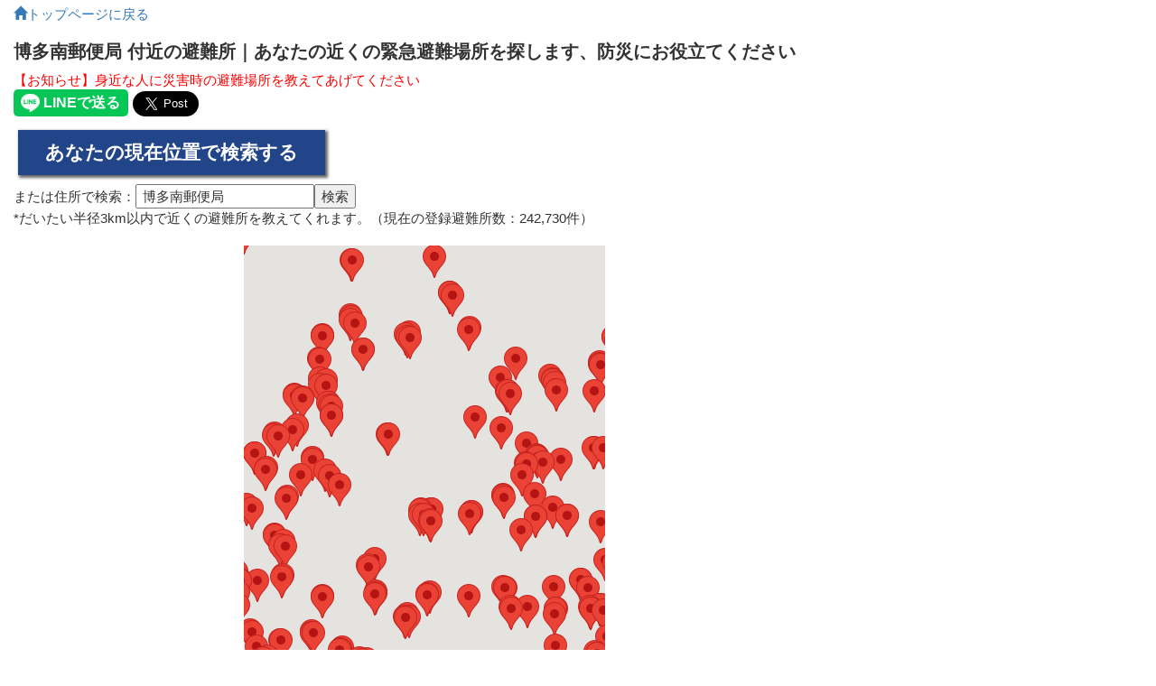

--- FILE ---
content_type: text/html; charset=UTF-8
request_url: https://0312.yanoshin.jp/rescue/index/33.542103/130.464778/%E5%8D%9A%E5%A4%9A%E5%8D%97%E9%83%B5%E4%BE%BF%E5%B1%80
body_size: 17754
content:
<!DOCTYPE html>
<html>
<head>
    <title>博多南郵便局 付近の避難所｜あなたの近くの緊急避難場所を探します、防災にお役立てください</title>
    <meta charset="utf-8">
    <meta name="viewport"
          content="width=device-width,initial-scale=1.0,minimum-scale=1.0,maximum-scale=1.0,user-scalable=no">
    <meta name="description" content="博多南郵便局付近の避難所はこちらです。災害時にそなえてあなたの近くの避難場所をチェックしましょう。">
    <meta name="keyword" content="地震,避難,避難所,災害,防災">
    <link rel="alternate" hreflang="ja" href="https://0312.yanoshin.jp/rescue/index/33.542103/130.464778/%E5%8D%9A%E5%A4%9A%E5%8D%97%E9%83%B5%E4%BE%BF%E5%B1%80">

    <!-- Twitter Cards Meta -->
    <meta name="twitter:card" content="summary"/>
    <meta name="twitter:site" content="@yanoshin"/>
    <meta name="twitter:creator" content="@yanoshin"/>
    <meta name="twitter:url" content="https://0312.yanoshin.jp/rescue/index/33.542103/130.464778/%E5%8D%9A%E5%A4%9A%E5%8D%97%E9%83%B5%E4%BE%BF%E5%B1%80"/>
    <meta name="twitter:title" content="博多南郵便局 付近の避難所｜あなたの近くの緊急避難場所を探します、防災にお役立てください"/>
    <meta name="twitter:description" content="博多南郵便局付近の避難所はこちらです。災害時にそなえてあなたの近くの避難場所をチェックしましょう。"/>
    <meta name="twitter:image" content=""/>
    <!-- /Twitter Cards Meta -->

    <!-- Facebook Open Graph protocol -->
    <meta property="fb:admins" content="yanoshin"/>
    <meta property="og:url" content="https://0312.yanoshin.jp/rescue/index/33.542103/130.464778/%E5%8D%9A%E5%A4%9A%E5%8D%97%E9%83%B5%E4%BE%BF%E5%B1%80"/>
    <meta property="og:title" content="博多南郵便局 付近の避難所｜あなたの近くの緊急避難場所を探します、防災にお役立てください"/>
    <meta property="og:site_name" content="あなたの近くの緊急避難所を探します。"/>
    <meta property="og:description" content="博多南郵便局付近の避難所はこちらです。災害時にそなえてあなたの近くの避難場所をチェックしましょう。"/>
    <meta property="og:type" content="website"/>
    <!-- There is not an image here as you haven't set a default image in the plugin settings! -->
    <meta property="og:locale" content="ja"/>
    <!-- /Facebook Open Graph protocol -->


        <!-- Latest compiled and minified CSS -->
    <link rel="stylesheet" href="https://maxcdn.bootstrapcdn.com/bootstrap/3.3.6/css/bootstrap.min.css"
          integrity="sha384-1q8mTJOASx8j1Au+a5WDVnPi2lkFfwwEAa8hDDdjZlpLegxhjVME1fgjWPGmkzs7" crossorigin="anonymous">

    <!-- Optional theme -->
    <link rel="stylesheet" href="https://maxcdn.bootstrapcdn.com/bootstrap/3.3.6/css/bootstrap-theme.min.css"
          integrity="sha384-fLW2N01lMqjakBkx3l/M9EahuwpSfeNvV63J5ezn3uZzapT0u7EYsXMjQV+0En5r" crossorigin="anonymous">
    <style>
        h1 {
            font-size: 20px;
            font-weight: bold;
        }

        h2 {
            font-size: 18px;
            font-weight: bold;
        }

        body {
            font-size: 15px;
            margin: 5px 15px;
        }

        ol.other-areas {
            list-style: none;
        }

        section.other-areas {
            background-color: #f5f5f5;
            padding: 3px 5px;
        }

        section.nearby-areas {
            background-color: beige;
            padding: 3px 5px;
        }


    </style>

    <!-- Google Adsense -->
    <script async src="https://pagead2.googlesyndication.com/pagead/js/adsbygoogle.js?client=ca-pub-1899839794145681" crossorigin="anonymous"></script>

</head>

<body>

<!-- Google tag (gtag.js) -->
<script async src="https://www.googletagmanager.com/gtag/js?id=G-MD2DCD8TEH"></script>
<script>
    window.dataLayer = window.dataLayer || [];
    function gtag(){dataLayer.push(arguments);}
    gtag('js', new Date());

    gtag('config', 'G-MD2DCD8TEH');
</script>


<!--/*
  *
  * Revive Adserver Asynchronous JS Tag
  * - Generated with Revive Adserver v3.2.4
  *
  */-->
<!-- Googleアドセンス | ページ単位の広告 -->
<ins data-revive-zoneid="18" data-revive-id="dcf84da814fc9c473e5fa0aa54700bb6"></ins>


<a href="/"><span
            class="glyphicon glyphicon-home"></span>トップページに戻る</a></br>
    <h1>博多南郵便局 付近の避難所｜あなたの近くの緊急避難場所を探します、防災にお役立てください</h1>

<span style="color: red">
    【お知らせ】身近な人に災害時の避難場所を教えてあげてください</br>
    <div class="line-it-button" data-lang="ja" data-type="share-a" data-ver="3" data-url="" data-color="default" data-size="large" data-count="false" style="display: none;"></div><script src="https://d.line-scdn.net/r/web/social-plugin/js/thirdparty/loader.min.js" async="async" defer="defer"></script>
    <a class="twitter-share-button" href="https://twitter.com/intent/tweet?text=博多南郵便局 付近の避難所｜あなたの近くの緊急避難場所を探します、防災にお役立てください" data-size="large">Tweet</a>
</span>
</br>


<div style="margin:5px auto;padding: 5px;"><input id="gps_search_button" type="button" value="あなたの現在位置で検索する" onclick="showPos();">
    <style>
        input#gps_search_button {
            /* 文字サイズを1.4emに指定 */
            font-size: 1.4em;

            /* 文字の太さをboldに指定 */
            font-weight: bold;

            /* 縦方向に10px、
             * 横方向に30pxの余白を指定 */
            padding: 10px 30px;

            /* 背景色を濃い青色に指定 */
            background-color: #248;

            /* 文字色を白色に指定 */
            color: #fff;

            /* ボーダーをなくす */
            border-style: none;

            /* ボタンの影の指定
             * 影の横幅を2px
             * 縦長を2px
             * ぼかしを3px
             * 広がりを1px
             * 色を#666（グレー）に指定 */
            box-shadow: 2px 2px 3px 1px #666;
            -moz-box-shadow: 2px 2px 3px 1px #666;
            -webkit-box-shadow: 2px 2px 3px 1px #666;
        }

        input#gps_search_button:hover {
            /* 背景色を明るい青色に指定 */
            background-color: #24d;

            /* 文字色を白色に指定 */
            color: #fff;
        }
    </style>
</div>

<form id="PointAddressForm" method="post" action="/rescue/address" accept-charset="utf-8"><div style="display:none;"><input type="hidden" name="_method" value="POST" /></div>
または住所で検索：<input name="data[Point][string_address]" type="text" value=" 博多南郵便局" id="PointStringAddress" /><input type="submit" value="検索" />
</form>*だいたい半径3km以内で近くの避難所を教えてくれます。（現在の登録避難所数：242,730件）</br>

<div id="ad-box" style="width:100%; margin:5px auto;text-align: center;">
    <!--/*
      *
      * Revive Adserver Asynchronous JS Tag
      * - Generated with Revive Adserver v3.2.4
      *
      */-->
            <!-- PC ヘッダバナー -->
        <ins data-revive-zoneid="7" data-revive-id="dcf84da814fc9c473e5fa0aa54700bb6"></ins>
    </div>




        <div class="map_box">
        <div class="map_side map_left">
            <!--/*
              *
              * Revive Adserver Asynchronous JS Tag
              * - Generated with Revive Adserver v3.2.4
              *
              */-->
            <!-- PC | 地図◀左バナー -->
            <ins data-revive-zoneid="59" data-revive-id="dcf84da814fc9c473e5fa0aa54700bb6"></ins>
        </div>

        <div class="map_side map_center">
            <!-- PC 地図 -->
            <div id="map_div" style="width:400px; height:600px; margin:0;"></div>
        </div>

        <div class="map_side map_right">
            <!--/*
              *
              * Revive Adserver Asynchronous JS Tag
              * - Generated with Revive Adserver v3.2.4
              *
              */-->
            <!-- PC | 地図右▶バナー -->
            <ins data-revive-zoneid="60" data-revive-id="dcf84da814fc9c473e5fa0aa54700bb6"></ins>
        </div>


    </div>
    <div class="clear_fix"></div>
    <style>
        div.map_box {
            width: 760px;
            height: 600px;
            margin: 20px auto;
        }

        div.map_side {
            float: left;
        }

        div.map_left {
        }

        div.map_center {
            margin: 0 10px;
        }

        div.map_left {
        }

        div.clear_fix {
            clear: both;
        }

    </style>



    <div class="share_this">
        <h3>【この結果を共有する】</h3>
        <ul style="list-style: none;">
            <li><div class="line-it-button" data-lang="ja" data-type="share-a" data-ver="3" data-url="https://0312.yanoshin.jp/index.php?url=rescue/index/33.542103/130.464778/博多南郵便局" data-color="default" data-size="large" data-count="false" style="display: none;"></div>
                <script src="https://d.line-scdn.net/r/web/social-plugin/js/thirdparty/loader.min.js" async="async" defer="defer"></script></li>
            <li><a class="twitter-share-button" href="https://twitter.com/intent/tweet?text=博多南郵便局 付近の避難所｜あなたの近くの緊急避難場所を探します、防災にお役立てください" data-size="large">Twitterで教える</a></li>
            <li><a href="mailto:?subject=あなたの近くの緊急避難所を探します。&amp;body=https://0312.yanoshin.jp/index.php?url=rescue/index/33.542103/130.464778/博多南郵便局"><span class="glyphicon glyphicon-edit"></span>メールで教える</a></li>
        </ul>
    </div>

    <style>
        div.share_this {
            text-align: center;
        }
    </style>


    <div id="ad-box" style="width:100%; margin:5px auto;text-align: center;">
        <!--/*
          *
          * Revive Adserver Asynchronous JS Tag
          * - Generated with Revive Adserver v3.2.4
          *
          */-->
                    <!-- PC 地図直下 -->
            <ins data-revive-zoneid="32" data-revive-id="dcf84da814fc9c473e5fa0aa54700bb6"></ins>
            </div>


    <!-- 最寄り約1km圏内の避難所一覧-->
        <style>
        div.nearby-table {
            border-bottom: 1px solid gainsboro;
            margin-bottom: 10px;
            width: 95%;
        }

        div.nearby-table-title {
            font-weight: bold;
            text-align: center;
            margin-top: 30px;
        }
    </style>
    <div class="row nearby-table nearby-table-title">
        <div class="col-md-12 ">約1km圏内の避難所一覧(10件)</div>
    </div>
    
        <div class="row nearby-table">
            <div class="col-md-4"><A
                        HREF="/rescue/index/33.54493566/130.4541626/日の出第２公園(福岡県春日市)">日の出第２公園</A>
            </div>
            <div class="col-md-4"><A
                        HREF="/rescue/index/33.54493566/130.4541626/日の出第２公園(福岡県春日市)">福岡県春日市日の出町2-73-5</A>
            </div>
            <div class="col-md-4">            </div>
        </div>

    
        <div class="row nearby-table">
            <div class="col-md-4"><A
                        HREF="/rescue/index/33.5450255/130.454184/日の出第2公園(春日市)">日の出第2公園</A>
            </div>
            <div class="col-md-4"><A
                        HREF="/rescue/index/33.5450255/130.454184/日の出第2公園(春日市)">福岡県春日市日の出町2-73-5</A>
            </div>
            <div class="col-md-4">Tel: <a
                    href="tel:092-584-1111">092-584-1111</A>            </div>
        </div>

    
        <div class="row nearby-table">
            <div class="col-md-4"><A
                        HREF="/rescue/index/33.55133651/130.4548421/福岡市立三筑中学校　グラウンド(福岡県福岡市)">福岡市立三筑中学校　グラウンド</A>
            </div>
            <div class="col-md-4"><A
                        HREF="/rescue/index/33.55133651/130.4548421/福岡市立三筑中学校　グラウンド(福岡県福岡市)">福岡県福岡市博多区三筑1-10-1</A>
            </div>
            <div class="col-md-4">            </div>
        </div>

    
        <div class="row nearby-table">
            <div class="col-md-4"><A
                        HREF="/rescue/index/33.5508706/130.454853/福岡市立三筑中学校グラウンド(福岡市博多区)">福岡市立三筑中学校グラウンド</A>
            </div>
            <div class="col-md-4"><A
                        HREF="/rescue/index/33.5508706/130.454853/福岡市立三筑中学校グラウンド(福岡市博多区)">福岡県福岡市博多区三筑１丁目１０番１号</A>
            </div>
            <div class="col-md-4">Tel: <a
                    href="tel:092-581-1308">092-581-1308</A>            </div>
        </div>

    
        <div class="row nearby-table">
            <div class="col-md-4"><A
                        HREF="/rescue/index/33.53413/130.455087/井ノ尻公園(春日市)">井ノ尻公園</A>
            </div>
            <div class="col-md-4"><A
                        HREF="/rescue/index/33.53413/130.455087/井ノ尻公園(春日市)">福岡県春日市小倉7-33</A>
            </div>
            <div class="col-md-4">Tel: <a
                    href="tel:092-584-1111">092-584-1111</A>            </div>
        </div>

    
        <div class="row nearby-table">
            <div class="col-md-4"><A
                        HREF="/rescue/index/33.53402727/130.4551288/井ノ尻公園(福岡県春日市)">井ノ尻公園</A>
            </div>
            <div class="col-md-4"><A
                        HREF="/rescue/index/33.53402727/130.4551288/井ノ尻公園(福岡県春日市)">福岡県春日市小倉7-33</A>
            </div>
            <div class="col-md-4">            </div>
        </div>

    
        <div class="row nearby-table">
            <div class="col-md-4"><A
                        HREF="/rescue/index/33.54401328/130.45537154/日の出小学校(春日市)">日の出小学校</A>
            </div>
            <div class="col-md-4"><A
                        HREF="/rescue/index/33.54401328/130.45537154/日の出小学校(春日市)">福岡県春日市日の出町3-1-10</A>
            </div>
            <div class="col-md-4">Tel: <a
                    href="tel:092-572-4456">092-572-4456</A>            </div>
        </div>

    
        <div class="row nearby-table">
            <div class="col-md-4"><A
                        HREF="/rescue/index/33.55076426/130.4554/福岡市立三筑中学校(福岡県福岡市)">福岡市立三筑中学校</A>
            </div>
            <div class="col-md-4"><A
                        HREF="/rescue/index/33.55076426/130.4554/福岡市立三筑中学校(福岡県福岡市)">福岡県福岡市博多区三筑1-10-1</A>
            </div>
            <div class="col-md-4">            </div>
        </div>

    
        <div class="row nearby-table">
            <div class="col-md-4"><A
                        HREF="/rescue/index/33.5511592/130.455431/福岡市立三筑中学校講堂兼体育館(福岡市博多区)">福岡市立三筑中学校講堂兼体育館</A>
            </div>
            <div class="col-md-4"><A
                        HREF="/rescue/index/33.5511592/130.455431/福岡市立三筑中学校講堂兼体育館(福岡市博多区)">福岡県福岡市博多区三筑１丁目１０番１号</A>
            </div>
            <div class="col-md-4">Tel: <a
                    href="tel:092-581-1308">092-581-1308</A>            </div>
        </div>

    
        <div class="row nearby-table">
            <div class="col-md-4"><A
                        HREF="/rescue/index/33.5493733/130.455582/福岡市立三筑小学校講堂兼体育館(福岡市博多区)">福岡市立三筑小学校講堂兼体育館</A>
            </div>
            <div class="col-md-4"><A
                        HREF="/rescue/index/33.5493733/130.455582/福岡市立三筑小学校講堂兼体育館(福岡市博多区)">福岡県福岡市博多区三筑２丁目９番１号</A>
            </div>
            <div class="col-md-4">Tel: <a
                    href="tel:092-501-8740">092-501-8740</A>            </div>
        </div>

    
    
    <!-- 近くのエリアを調べる -->
    <section class="nearby-areas">
        <h2>この近くのエリアを調べる</h2>
        <ol class="other-areas">
                            <li><A HREF="https://0312.yanoshin.jp/rescue/index/33.534492/130.458778/春日宝町郵便局">春日宝町郵便局の避難所</A></li>
                            <li><A HREF="https://0312.yanoshin.jp/rescue/index/33.53539145/130.4796442/大野城まどかぴあ">大野城まどかぴあの避難所</A></li>
                            <li><A HREF="https://0312.yanoshin.jp/rescue/index/33.520411/130.443124/タンポポ保育園 (春日市)">タンポポ保育園 (春日市)の避難所</A></li>
                            <li><A HREF="https://0312.yanoshin.jp/rescue/index/33.533227/130.474586/春日原南共同利用施設">春日原南共同利用施設の避難所</A></li>
                            <li><A HREF="https://0312.yanoshin.jp/rescue/index/33.524035/130.454138/原田児童遊園">原田児童遊園の避難所</A></li>
                            <li><A HREF="https://0312.yanoshin.jp/rescue/index/33.560322/130.454918/九州管区警察学校">九州管区警察学校の避難所</A></li>
                            <li><A HREF="https://0312.yanoshin.jp/rescue/index/33.56271415/130.4344554/福岡市立宮竹中学校　グラウンド">福岡市立宮竹中学校　グラウンドの避難所</A></li>
                            <li><A HREF="https://0312.yanoshin.jp/rescue/index/33.53416016/130.4619727/（医）マインド伊原春日クリニック">（医）マインド伊原春日クリニックの避難所</A></li>
                            <li><A HREF="https://0312.yanoshin.jp/rescue/index/33.5526107/130.4804352/福岡県/大野城市/中">福岡県大野城市中の避難所</A></li>
                            <li><A HREF="https://0312.yanoshin.jp/rescue/index/33.5225844/130.4500597/（医）城野産婦人科クリニック">（医）城野産婦人科クリニックの避難所</A></li>
                    </ol>
    </section>


<div id="ad-box" style="width:100%; margin:5px auto;text-align: center;">
    <!--/*
      *
      * Revive Adserver Asynchronous JS Tag
      * - Generated with Revive Adserver v3.2.4
      *
      */-->

            <!-- PC | 記事下 -->
        <ins data-revive-zoneid="62" data-revive-id="dcf84da814fc9c473e5fa0aa54700bb6"></ins>
    </div>


</br>


不足してる避難所の情報、またはなにか不具合などあれば<a href="https://twitter.com/yanoshin_jp">Twitterアカウント（@yanoshin_jp）</a>までご連絡ください。</br>

*避難所の情報を収集しています！掲載にない箇所があればぜひ、名称と位置をご連絡ください。</br>

<a href="https://twitter.com/share" class="twitter-share-button" data-text="あなたの近くの緊急避難所を探します。"
   data-count="vertical" data-via="yanoshin" data-lang="ja">Tweet</a>
<script type="text/javascript" src="https://platform.twitter.com/widgets.js"></script>

</br></br>
<script type="text/javascript">
    function showPos() {
        if (navigator.geolocation == undefined) {
            alert('位置情報に未対応の端末です');
            return;
        }
        navigator.geolocation.getCurrentPosition(successCallback, errorCallback);

        function successCallback(position) {
            document.write("<h1>画面を更新します...</h1>");
            //for(var prop in position.coords){
            //document.write(prop +":"+ position.coords[prop] + "<br/>\n");
            //}
            var lat = position.coords.latitude;
            var lon = position.coords.longitude;
            //var uri = "https://maps.google.co.jp/?q="+lat+","+lon;
            window.location.href = "https://0312.yanoshin.jp/rescue/index/" + lat + '/' + lon;
        }

        function errorCallback(position) {
            alert("失敗(" + err.code + ")" + err.message);
        }

    }
</script>

    <script async defer
            src="https://maps.googleapis.com/maps/api/js?key=AIzaSyB1kuVC7Rehy7fh_TqBHO_MRqhM2Bw1ejY&callback=initMap"></script>
    <script type="text/javascript">
        function initMap() {
            var map_div = document.getElementById("map_div");
            var latlng = new google.maps.LatLng(33.542103, 130.464778);
            var gmap = new google.maps.Map(
                map_div, {
                    zoom: 14,
                    center: latlng,
                    mapTypeId: google.maps.MapTypeId.ROADMAP
                }
            );
            // ○の画像
            var img_o = new google.maps.MarkerImage(
                '/img/o.png',
                new google.maps.Size(31, 31),
                new google.maps.Point(0, 0),
                new google.maps.Point(16, 16)
            );
            var marker = new google.maps.Marker({
                position: latlng,
                map: gmap,
                title: "あなたの現在位置",
                icon: img_o
            });

                        var latlng = new google.maps.LatLng(33.5648136, 130.431524);
            new google.maps.Marker({position: latlng, map: gmap, title: "福岡市立塩原小学校　グラウンド"});
                        var latlng = new google.maps.LatLng(33.5644544, 130.431525);
            new google.maps.Marker({position: latlng, map: gmap, title: "福岡市立塩原小学校グラウンド"});
                        var latlng = new google.maps.LatLng(33.56440236, 130.431862);
            new google.maps.Marker({position: latlng, map: gmap, title: "福岡市立塩原小学校"});
                        var latlng = new google.maps.LatLng(33.5645876, 130.431909);
            new google.maps.Marker({position: latlng, map: gmap, title: "福岡市立塩原小学校講堂兼体育館"});
                        var latlng = new google.maps.LatLng(33.54635926, 130.432022);
            new google.maps.Marker({position: latlng, map: gmap, title: "福岡市立横手中学校"});
                        var latlng = new google.maps.LatLng(33.5466565, 130.432128);
            new google.maps.Marker({position: latlng, map: gmap, title: "福岡市立横手中学校講堂兼体育館"});
                        var latlng = new google.maps.LatLng(33.5637845, 130.432485);
            new google.maps.Marker({position: latlng, map: gmap, title: "福岡市塩原公民館"});
                        var latlng = new google.maps.LatLng(33.53999974, 130.4325002);
            new google.maps.Marker({position: latlng, map: gmap, title: "福岡市曰佐公民館　（浸水は２階以上）"});
                        var latlng = new google.maps.LatLng(33.5399199, 130.432515);
            new google.maps.Marker({position: latlng, map: gmap, title: "福岡市曰佐公民館"});
                        var latlng = new google.maps.LatLng(33.5637675, 130.4325487);
            new google.maps.Marker({position: latlng, map: gmap, title: "福岡市塩原公民館"});
                        var latlng = new google.maps.LatLng(33.5471059, 130.4328481);
            new google.maps.Marker({position: latlng, map: gmap, title: "福岡市立横手中学校　グラウンド"});
                        var latlng = new google.maps.LatLng(33.5470888, 130.432932);
            new google.maps.Marker({position: latlng, map: gmap, title: "福岡市立横手中学校グラウンド"});
                        var latlng = new google.maps.LatLng(33.55267062, 130.4329444);
            new google.maps.Marker({position: latlng, map: gmap, title: "福岡市立三宅中学校　グラウンド"});
                        var latlng = new google.maps.LatLng(33.5526427, 130.433066);
            new google.maps.Marker({position: latlng, map: gmap, title: "福岡市立三宅中学校グラウンド"});
                        var latlng = new google.maps.LatLng(33.5537724, 130.43333);
            new google.maps.Marker({position: latlng, map: gmap, title: "福岡市立三宅中学校講堂兼体育館"});
                        var latlng = new google.maps.LatLng(33.55351332, 130.4334996);
            new google.maps.Marker({position: latlng, map: gmap, title: "福岡市立三宅中学校"});
                        var latlng = new google.maps.LatLng(33.56317457, 130.4342515);
            new google.maps.Marker({position: latlng, map: gmap, title: "福岡市立宮竹中学校"});
                        var latlng = new google.maps.LatLng(33.518562, 130.434355);
            new google.maps.Marker({position: latlng, map: gmap, title: "野入公園"});
                        var latlng = new google.maps.LatLng(33.5185756, 130.434442);
            new google.maps.Marker({position: latlng, map: gmap, title: "野入公園"});
                        var latlng = new google.maps.LatLng(33.56271415, 130.4344554);
            new google.maps.Marker({position: latlng, map: gmap, title: "福岡市立宮竹中学校　グラウンド"});
                        var latlng = new google.maps.LatLng(33.5632906, 130.434516);
            new google.maps.Marker({position: latlng, map: gmap, title: "福岡市立宮竹中学校講堂兼体育館"});
                        var latlng = new google.maps.LatLng(33.5626053, 130.434596);
            new google.maps.Marker({position: latlng, map: gmap, title: "福岡市立宮竹中学校グラウンド"});
                        var latlng = new google.maps.LatLng(33.55203872, 130.435015);
            new google.maps.Marker({position: latlng, map: gmap, title: "香蘭女子短期大学　グラウンド"});
                        var latlng = new google.maps.LatLng(33.5530675, 130.43516);
            new google.maps.Marker({position: latlng, map: gmap, title: "香蘭女子短期大学"});
                        var latlng = new google.maps.LatLng(33.52936998, 130.4353026);
            new google.maps.Marker({position: latlng, map: gmap, title: "福岡市立弥永小学校"});
                        var latlng = new google.maps.LatLng(33.5483495, 130.435333);
            new google.maps.Marker({position: latlng, map: gmap, title: "福岡市横手公民館"});
                        var latlng = new google.maps.LatLng(33.54836753, 130.4353546);
            new google.maps.Marker({position: latlng, map: gmap, title: "福岡市横手公民館　（浸水は２階以上）"});
                        var latlng = new google.maps.LatLng(33.52892727, 130.4353831);
            new google.maps.Marker({position: latlng, map: gmap, title: "福岡市立弥永小学校　グラウンド"});
                        var latlng = new google.maps.LatLng(33.5288589, 130.435408);
            new google.maps.Marker({position: latlng, map: gmap, title: "福岡市立弥永小学校グラウンド"});
                        var latlng = new google.maps.LatLng(33.5688269, 130.435419);
            new google.maps.Marker({position: latlng, map: gmap, title: "那珂中央公園"});
                        var latlng = new google.maps.LatLng(33.56879487, 130.4355102);
            new google.maps.Marker({position: latlng, map: gmap, title: "那珂中央公園"});
                        var latlng = new google.maps.LatLng(33.5561101, 130.435582);
            new google.maps.Marker({position: latlng, map: gmap, title: "福岡市立高木小学校講堂兼体育館"});
                        var latlng = new google.maps.LatLng(33.5293656, 130.435628);
            new google.maps.Marker({position: latlng, map: gmap, title: "福岡市立弥永小学校講堂兼体育館"});
                        var latlng = new google.maps.LatLng(33.55613694, 130.4356546);
            new google.maps.Marker({position: latlng, map: gmap, title: "福岡市立高木小学校　（浸水は校舎２階以上）"});
                        var latlng = new google.maps.LatLng(33.5556662, 130.435728);
            new google.maps.Marker({position: latlng, map: gmap, title: "福岡市立高木小学校グラウンド"});
                        var latlng = new google.maps.LatLng(33.5493492, 130.435781);
            new google.maps.Marker({position: latlng, map: gmap, title: "福岡市立横手小学校講堂兼体育館"});
                        var latlng = new google.maps.LatLng(33.54924422, 130.4359102);
            new google.maps.Marker({position: latlng, map: gmap, title: "福岡市立横手小学校"});
                        var latlng = new google.maps.LatLng(33.55549111, 130.435919);
            new google.maps.Marker({position: latlng, map: gmap, title: "福岡市立高木小学校　グラウンド"});
                        var latlng = new google.maps.LatLng(33.5494864, 130.436038);
            new google.maps.Marker({position: latlng, map: gmap, title: "福岡市立横手小学校グラウンド"});
                        var latlng = new google.maps.LatLng(33.54979412, 130.4361463);
            new google.maps.Marker({position: latlng, map: gmap, title: "福岡市立横手小学校　グラウンド"});
                        var latlng = new google.maps.LatLng(33.5560025, 130.436336);
            new google.maps.Marker({position: latlng, map: gmap, title: "福岡市高木公民館"});
                        var latlng = new google.maps.LatLng(33.5559976, 130.4363873);
            new google.maps.Marker({position: latlng, map: gmap, title: "福岡市高木公民館　（浸水は２階以上）"});
                        var latlng = new google.maps.LatLng(33.52280244, 130.4366117);
            new google.maps.Marker({position: latlng, map: gmap, title: "柏田公園"});
                        var latlng = new google.maps.LatLng(33.5228197, 130.436648);
            new google.maps.Marker({position: latlng, map: gmap, title: "柏田公園"});
                        var latlng = new google.maps.LatLng(33.54431005, 130.4370024);
            new google.maps.Marker({position: latlng, map: gmap, title: "福岡市立曰佐小学校"});
                        var latlng = new google.maps.LatLng(33.5443726, 130.437195);
            new google.maps.Marker({position: latlng, map: gmap, title: "福岡市立曰佐小学校講堂兼体育館"});
                        var latlng = new google.maps.LatLng(33.5440583, 130.437232);
            new google.maps.Marker({position: latlng, map: gmap, title: "福岡市立曰佐小学校グラウンド"});
                        var latlng = new google.maps.LatLng(33.5321085, 130.437557);
            new google.maps.Marker({position: latlng, map: gmap, title: "弥永東公園"});
                        var latlng = new google.maps.LatLng(33.54399261, 130.4375603);
            new google.maps.Marker({position: latlng, map: gmap, title: "福岡市立曰佐小学校　グラウンド"});
                        var latlng = new google.maps.LatLng(33.53220736, 130.4376333);
            new google.maps.Marker({position: latlng, map: gmap, title: "弥永中央公園"});
                        var latlng = new google.maps.LatLng(33.5296496, 130.437762);
            new google.maps.Marker({position: latlng, map: gmap, title: "泉公園"});
                        var latlng = new google.maps.LatLng(33.56788207, 130.437772);
            new google.maps.Marker({position: latlng, map: gmap, title: "福岡市立那珂中学校"});
                        var latlng = new google.maps.LatLng(33.52962585, 130.437826);
            new google.maps.Marker({position: latlng, map: gmap, title: "泉公園"});
                        var latlng = new google.maps.LatLng(33.5676662, 130.437867);
            new google.maps.Marker({position: latlng, map: gmap, title: "福岡市立那珂中学校グラウンド"});
                        var latlng = new google.maps.LatLng(33.56740827, 130.43789);
            new google.maps.Marker({position: latlng, map: gmap, title: "福岡市立那珂中学校　グラウンド"});
                        var latlng = new google.maps.LatLng(33.5319938, 130.437919);
            new google.maps.Marker({position: latlng, map: gmap, title: "福岡市弥永公民館"});
                        var latlng = new google.maps.LatLng(33.52930869, 130.43793061);
            new google.maps.Marker({position: latlng, map: gmap, title: "泉地区公民館"});
                        var latlng = new google.maps.LatLng(33.532003, 130.437986);
            new google.maps.Marker({position: latlng, map: gmap, title: "福岡市弥永公民館"});
                        var latlng = new google.maps.LatLng(33.5678931, 130.437995);
            new google.maps.Marker({position: latlng, map: gmap, title: "福岡市立那珂中学校講堂兼体育館"});
                        var latlng = new google.maps.LatLng(33.53712961, 130.4381684);
            new google.maps.Marker({position: latlng, map: gmap, title: "福岡市立曰佐中学校"});
                        var latlng = new google.maps.LatLng(33.5371445, 130.438185);
            new google.maps.Marker({position: latlng, map: gmap, title: "福岡市立曰佐中学校講堂兼体育館"});
                        var latlng = new google.maps.LatLng(33.536941, 130.43829);
            new google.maps.Marker({position: latlng, map: gmap, title: "福岡市立曰佐中学校グラウンド"});
                        var latlng = new google.maps.LatLng(33.53648349, 130.4384313);
            new google.maps.Marker({position: latlng, map: gmap, title: "福岡市立曰佐中学校　グラウンド"});
                        var latlng = new google.maps.LatLng(33.56480439, 130.4385845);
            new google.maps.Marker({position: latlng, map: gmap, title: "ららぽーと福岡　屋外広場"});
                        var latlng = new google.maps.LatLng(33.56953668, 130.4391332);
            new google.maps.Marker({position: latlng, map: gmap, title: "福岡市立那珂小学校　グラウンド"});
                        var latlng = new google.maps.LatLng(33.56939367, 130.4396755);
            new google.maps.Marker({position: latlng, map: gmap, title: "福岡市那珂公民館"});
                        var latlng = new google.maps.LatLng(33.56944296, 130.4397715);
            new google.maps.Marker({position: latlng, map: gmap, title: "福岡市那珂公民館"});
                        var latlng = new google.maps.LatLng(33.5211971, 130.440119);
            new google.maps.Marker({position: latlng, map: gmap, title: "上白水公園"});
                        var latlng = new google.maps.LatLng(33.52112339, 130.4401373);
            new google.maps.Marker({position: latlng, map: gmap, title: "上白水公園"});
                        var latlng = new google.maps.LatLng(33.5580169, 130.440799);
            new google.maps.Marker({position: latlng, map: gmap, title: "福岡市宮竹公民館"});
                        var latlng = new google.maps.LatLng(33.55801685, 130.4408086);
            new google.maps.Marker({position: latlng, map: gmap, title: "福岡市宮竹公民館"});
                        var latlng = new google.maps.LatLng(33.557375, 130.441371);
            new google.maps.Marker({position: latlng, map: gmap, title: "福岡市立宮竹小学校講堂兼体育館"});
                        var latlng = new google.maps.LatLng(33.55756275, 130.4414041);
            new google.maps.Marker({position: latlng, map: gmap, title: "福岡市立宮竹小学校"});
                        var latlng = new google.maps.LatLng(33.5572753, 130.441623);
            new google.maps.Marker({position: latlng, map: gmap, title: "福岡市立宮竹小学校グラウンド"});
                        var latlng = new google.maps.LatLng(33.55716936, 130.4416562);
            new google.maps.Marker({position: latlng, map: gmap, title: "福岡市立宮竹小学校　グラウンド"});
                        var latlng = new google.maps.LatLng(33.5435846, 130.442103);
            new google.maps.Marker({position: latlng, map: gmap, title: "大下公園"});
                        var latlng = new google.maps.LatLng(33.51935708, 130.44213558);
            new google.maps.Marker({position: latlng, map: gmap, title: "上白水地区公民館"});
                        var latlng = new google.maps.LatLng(33.5157513, 130.442203);
            new google.maps.Marker({position: latlng, map: gmap, title: "天神の木公園"});
                        var latlng = new google.maps.LatLng(33.51572338, 130.4422402);
            new google.maps.Marker({position: latlng, map: gmap, title: "天神の木公園"});
                        var latlng = new google.maps.LatLng(33.54353435, 130.4422427);
            new google.maps.Marker({position: latlng, map: gmap, title: "大下公園"});
                        var latlng = new google.maps.LatLng(33.52872629, 130.4425039);
            new google.maps.Marker({position: latlng, map: gmap, title: "下白水第２公園"});
                        var latlng = new google.maps.LatLng(33.5289667, 130.442577);
            new google.maps.Marker({position: latlng, map: gmap, title: "下白水第2公園"});
                        var latlng = new google.maps.LatLng(33.52741189, 130.44294121);
            new google.maps.Marker({position: latlng, map: gmap, title: "下白水北地区公民館"});
                        var latlng = new google.maps.LatLng(33.52258736, 130.44299388);
            new google.maps.Marker({position: latlng, map: gmap, title: "春日西小学校"});
                        var latlng = new google.maps.LatLng(33.53718579, 130.44316403);
            new google.maps.Marker({position: latlng, map: gmap, title: "須玖南地区公民館"});
                        var latlng = new google.maps.LatLng(33.53694, 130.443175);
            new google.maps.Marker({position: latlng, map: gmap, title: "須玖南公園"});
                        var latlng = new google.maps.LatLng(33.53682382, 130.4431998);
            new google.maps.Marker({position: latlng, map: gmap, title: "須玖南公園"});
                        var latlng = new google.maps.LatLng(33.52524545, 130.44334668);
            new google.maps.Marker({position: latlng, map: gmap, title: "下白水南地区公民館"});
                        var latlng = new google.maps.LatLng(33.52258718, 130.4437302);
            new google.maps.Marker({position: latlng, map: gmap, title: "春日西小学校（グラウンド）"});
                        var latlng = new google.maps.LatLng(33.54201691, 130.4445165);
            new google.maps.Marker({position: latlng, map: gmap, title: "須玖中の宮公園"});
                        var latlng = new google.maps.LatLng(33.5421312, 130.444586);
            new google.maps.Marker({position: latlng, map: gmap, title: "須玖中の宮公園"});
                        var latlng = new google.maps.LatLng(33.54109648, 130.44466432);
            new google.maps.Marker({position: latlng, map: gmap, title: "須玖北地区公民館"});
                        var latlng = new google.maps.LatLng(33.54487449, 130.4447608);
            new google.maps.Marker({position: latlng, map: gmap, title: "須玖北公園"});
                        var latlng = new google.maps.LatLng(33.51547141, 130.44484359);
            new google.maps.Marker({position: latlng, map: gmap, title: "白水小学校"});
                        var latlng = new google.maps.LatLng(33.5450077, 130.444859);
            new google.maps.Marker({position: latlng, map: gmap, title: "須玖北公園"});
                        var latlng = new google.maps.LatLng(33.51460813, 130.4454246);
            new google.maps.Marker({position: latlng, map: gmap, title: "白水小学校（グラウンド）"});
                        var latlng = new google.maps.LatLng(33.5173435, 130.44563796);
            new google.maps.Marker({position: latlng, map: gmap, title: "白水児童センター"});
                        var latlng = new google.maps.LatLng(33.52093765, 130.44597407);
            new google.maps.Marker({position: latlng, map: gmap, title: "春日西中学校"});
                        var latlng = new google.maps.LatLng(33.56949146, 130.4463155);
            new google.maps.Marker({position: latlng, map: gmap, title: "福岡市立弥生小学校　グラウンド"});
                        var latlng = new google.maps.LatLng(33.53683875, 130.44631661);
            new google.maps.Marker({position: latlng, map: gmap, title: "須玖小学校"});
                        var latlng = new google.maps.LatLng(33.5692123, 130.446451);
            new google.maps.Marker({position: latlng, map: gmap, title: "福岡市立弥生小学校講堂兼体育館"});
                        var latlng = new google.maps.LatLng(33.53644939, 130.4465903);
            new google.maps.Marker({position: latlng, map: gmap, title: "須玖小学校（グラウンド）"});
                        var latlng = new google.maps.LatLng(33.5691282, 130.446602);
            new google.maps.Marker({position: latlng, map: gmap, title: "福岡市立弥生小学校グラウンド"});
                        var latlng = new google.maps.LatLng(33.5690065, 130.4467527);
            new google.maps.Marker({position: latlng, map: gmap, title: "福岡市立弥生小学校"});
                        var latlng = new google.maps.LatLng(33.52080773, 130.4468447);
            new google.maps.Marker({position: latlng, map: gmap, title: "春日西中学校（グラウンド）"});
                        var latlng = new google.maps.LatLng(33.53602498, 130.44694428);
            new google.maps.Marker({position: latlng, map: gmap, title: "すくすくプラザ"});
                        var latlng = new google.maps.LatLng(33.53339769, 130.447142);
            new google.maps.Marker({position: latlng, map: gmap, title: "春日中学校（グラウンド）"});
                        var latlng = new google.maps.LatLng(33.53438629, 130.44714691);
            new google.maps.Marker({position: latlng, map: gmap, title: "春日中学校"});
                        var latlng = new google.maps.LatLng(33.53535789, 130.4472421);
            new google.maps.Marker({position: latlng, map: gmap, title: "須玖南親水公園"});
                        var latlng = new google.maps.LatLng(33.5352989, 130.447273);
            new google.maps.Marker({position: latlng, map: gmap, title: "須玖南親水公園"});
                        var latlng = new google.maps.LatLng(33.52704283, 130.4474193);
            new google.maps.Marker({position: latlng, map: gmap, title: "金塚池公園"});
                        var latlng = new google.maps.LatLng(33.5272057, 130.447427);
            new google.maps.Marker({position: latlng, map: gmap, title: "金塚池公園"});
                        var latlng = new google.maps.LatLng(33.56909332, 130.4475656);
            new google.maps.Marker({position: latlng, map: gmap, title: "福岡市弥生公民館"});
                        var latlng = new google.maps.LatLng(33.569094, 130.447566);
            new google.maps.Marker({position: latlng, map: gmap, title: "福岡市弥生公民館"});
                        var latlng = new google.maps.LatLng(33.5628678, 130.447592);
            new google.maps.Marker({position: latlng, map: gmap, title: "福岡市立弥生会館"});
                        var latlng = new google.maps.LatLng(33.562886, 130.44763);
            new google.maps.Marker({position: latlng, map: gmap, title: "福岡市立弥生会館　（浸水は２階以上）"});
                        var latlng = new google.maps.LatLng(33.5227716, 130.447814);
            new google.maps.Marker({position: latlng, map: gmap, title: "一の谷第2公園"});
                        var latlng = new google.maps.LatLng(33.52272975, 130.4478448);
            new google.maps.Marker({position: latlng, map: gmap, title: "一の谷第２公園"});
                        var latlng = new google.maps.LatLng(33.54132437, 130.44790314);
            new google.maps.Marker({position: latlng, map: gmap, title: "春日北小学校"});
                        var latlng = new google.maps.LatLng(33.5313675, 130.44824);
            new google.maps.Marker({position: latlng, map: gmap, title: "昇町親水公園"});
                        var latlng = new google.maps.LatLng(33.51527989, 130.4482932);
            new google.maps.Marker({position: latlng, map: gmap, title: "天神山小学校"});
                        var latlng = new google.maps.LatLng(33.53124649, 130.4483847);
            new google.maps.Marker({position: latlng, map: gmap, title: "昇町親水公園"});
                        var latlng = new google.maps.LatLng(33.54103786, 130.4484337);
            new google.maps.Marker({position: latlng, map: gmap, title: "春日北小学校（グラウンド）"});
                        var latlng = new google.maps.LatLng(33.51490971, 130.448527);
            new google.maps.Marker({position: latlng, map: gmap, title: "天神山小学校（グラウンド）"});
                        var latlng = new google.maps.LatLng(33.51824355, 130.4485654);
            new google.maps.Marker({position: latlng, map: gmap, title: "天神山地区公民館"});
                        var latlng = new google.maps.LatLng(33.54537882, 130.448658);
            new google.maps.Marker({position: latlng, map: gmap, title: "桜ヶ丘公園"});
                        var latlng = new google.maps.LatLng(33.5454152, 130.448665);
            new google.maps.Marker({position: latlng, map: gmap, title: "桜ヶ丘公園"});
                        var latlng = new google.maps.LatLng(33.52892581, 130.4487079);
            new google.maps.Marker({position: latlng, map: gmap, title: "春日小学校（グラウンド）"});
                        var latlng = new google.maps.LatLng(33.53011186, 130.44884912);
            new google.maps.Marker({position: latlng, map: gmap, title: "いきいきプラザ"});
                        var latlng = new google.maps.LatLng(33.53532238, 130.44891344);
            new google.maps.Marker({position: latlng, map: gmap, title: "弥生地区公民館"});
                        var latlng = new google.maps.LatLng(33.5208665, 130.448952);
            new google.maps.Marker({position: latlng, map: gmap, title: "一の谷第１公園"});
                        var latlng = new google.maps.LatLng(33.52082622, 130.449042);
            new google.maps.Marker({position: latlng, map: gmap, title: "一の谷第１公園"});
                        var latlng = new google.maps.LatLng(33.5243636, 130.449069);
            new google.maps.Marker({position: latlng, map: gmap, title: "一の谷第3公園"});
                        var latlng = new google.maps.LatLng(33.52424776, 130.449131);
            new google.maps.Marker({position: latlng, map: gmap, title: "一の谷第３公園"});
                        var latlng = new google.maps.LatLng(33.52913423, 130.44947116);
            new google.maps.Marker({position: latlng, map: gmap, title: "春日小学校"});
                        var latlng = new google.maps.LatLng(33.54411521, 130.4497148);
            new google.maps.Marker({position: latlng, map: gmap, title: "日の出ふれあい公園"});
                        var latlng = new google.maps.LatLng(33.5442401, 130.449791);
            new google.maps.Marker({position: latlng, map: gmap, title: "日の出ふれあい公園"});
                        var latlng = new google.maps.LatLng(33.5672018, 130.449811);
            new google.maps.Marker({position: latlng, map: gmap, title: "福岡市板付北公民館"});
                        var latlng = new google.maps.LatLng(33.56721927, 130.4498128);
            new google.maps.Marker({position: latlng, map: gmap, title: "福岡市板付北公民館　（浸水は２階以上）"});
                        var latlng = new google.maps.LatLng(33.52932868, 130.44987945);
            new google.maps.Marker({position: latlng, map: gmap, title: "福祉ぱれっと館"});
                        var latlng = new google.maps.LatLng(33.52554018, 130.45017091);
            new google.maps.Marker({position: latlng, map: gmap, title: "昇町地区公民館"});
                        var latlng = new google.maps.LatLng(33.5672587, 130.450345);
            new google.maps.Marker({position: latlng, map: gmap, title: "福岡市立板付北小学校講堂兼体育館"});
                        var latlng = new google.maps.LatLng(33.54682796, 130.4504927);
            new google.maps.Marker({position: latlng, map: gmap, title: "桜ヶ丘広場公園"});
                        var latlng = new google.maps.LatLng(33.56738689, 130.4505182);
            new google.maps.Marker({position: latlng, map: gmap, title: "福岡市立板付北小学校　（浸水は校舎２階以上）"});
                        var latlng = new google.maps.LatLng(33.53889685, 130.4505319);
            new google.maps.Marker({position: latlng, map: gmap, title: "岡本公園"});
                        var latlng = new google.maps.LatLng(33.538983, 130.450534);
            new google.maps.Marker({position: latlng, map: gmap, title: "岡本公園"});
                        var latlng = new google.maps.LatLng(33.546962, 130.450568);
            new google.maps.Marker({position: latlng, map: gmap, title: "桜ヶ丘広場公園"});
                        var latlng = new google.maps.LatLng(33.5670975, 130.450679);
            new google.maps.Marker({position: latlng, map: gmap, title: "福岡市立板付北小学校グラウンド"});
                        var latlng = new google.maps.LatLng(33.5165374, 130.450702);
            new google.maps.Marker({position: latlng, map: gmap, title: "天神山公園"});
                        var latlng = new google.maps.LatLng(33.51654883, 130.4507247);
            new google.maps.Marker({position: latlng, map: gmap, title: "天神山公園"});
                        var latlng = new google.maps.LatLng(33.5467294, 130.4509251);
            new google.maps.Marker({position: latlng, map: gmap, title: "桜ヶ丘地区公民館"});
                        var latlng = new google.maps.LatLng(33.53810644, 130.4510543);
            new google.maps.Marker({position: latlng, map: gmap, title: "奴国の丘歴史公園"});
                        var latlng = new google.maps.LatLng(33.5306077, 130.451059);
            new google.maps.Marker({position: latlng, map: gmap, title: "藤波池公園"});
                        var latlng = new google.maps.LatLng(33.56694661, 130.4510896);
            new google.maps.Marker({position: latlng, map: gmap, title: "福岡市立板付北小学校　グラウンド"});
                        var latlng = new google.maps.LatLng(33.53060026, 130.4511246);
            new google.maps.Marker({position: latlng, map: gmap, title: "藤波池公園"});
                        var latlng = new google.maps.LatLng(33.5381195, 130.451132);
            new google.maps.Marker({position: latlng, map: gmap, title: "奴国の丘歴史公園"});
                        var latlng = new google.maps.LatLng(33.53562881, 130.4512483);
            new google.maps.Marker({position: latlng, map: gmap, title: "弥生公園"});
                        var latlng = new google.maps.LatLng(33.5357307, 130.45133);
            new google.maps.Marker({position: latlng, map: gmap, title: "弥生公園"});
                        var latlng = new google.maps.LatLng(33.53843323, 130.45139392);
            new google.maps.Marker({position: latlng, map: gmap, title: "岡本地区公民館"});
                        var latlng = new google.maps.LatLng(33.53805274, 130.4516133);
            new google.maps.Marker({position: latlng, map: gmap, title: "奴国の丘歴史資料館"});
                        var latlng = new google.maps.LatLng(33.54184703, 130.4516778);
            new google.maps.Marker({position: latlng, map: gmap, title: "日の出第１公園"});
                        var latlng = new google.maps.LatLng(33.5419653, 130.451745);
            new google.maps.Marker({position: latlng, map: gmap, title: "日の出第1公園"});
                        var latlng = new google.maps.LatLng(33.54727662, 130.45223039);
            new google.maps.Marker({position: latlng, map: gmap, title: "春日北中学校"});
                        var latlng = new google.maps.LatLng(33.5500312, 130.452395);
            new google.maps.Marker({position: latlng, map: gmap, title: "諸岡中央公園"});
                        var latlng = new google.maps.LatLng(33.54994751, 130.4524214);
            new google.maps.Marker({position: latlng, map: gmap, title: "諸岡中央公園"});
                        var latlng = new google.maps.LatLng(33.54762941, 130.4527073);
            new google.maps.Marker({position: latlng, map: gmap, title: "春日北中学校（グラウンド）"});
                        var latlng = new google.maps.LatLng(33.5265549, 130.4528396);
            new google.maps.Marker({position: latlng, map: gmap, title: "大谷小学校（グラウンド）"});
                        var latlng = new google.maps.LatLng(33.52731795, 130.45290387);
            new google.maps.Marker({position: latlng, map: gmap, title: "大谷小学校"});
                        var latlng = new google.maps.LatLng(33.54368266, 130.45302194);
            new google.maps.Marker({position: latlng, map: gmap, title: "日の出町地区公民館"});
                        var latlng = new google.maps.LatLng(33.5497835, 130.453186);
            new google.maps.Marker({position: latlng, map: gmap, title: "福岡市立三筑会館"});
                        var latlng = new google.maps.LatLng(33.549802, 130.453199);
            new google.maps.Marker({position: latlng, map: gmap, title: "福岡市立三筑会館"});
                        var latlng = new google.maps.LatLng(33.52587088, 130.45322324);
            new google.maps.Marker({position: latlng, map: gmap, title: "大谷地区公民館"});
                        var latlng = new google.maps.LatLng(33.53128146, 130.45402342);
            new google.maps.Marker({position: latlng, map: gmap, title: "小倉地区公民館"});
                        var latlng = new google.maps.LatLng(33.531192, 130.454042);
            new google.maps.Marker({position: latlng, map: gmap, title: "小倉中央公園"});
                        var latlng = new google.maps.LatLng(33.5658445, 130.454072);
            new google.maps.Marker({position: latlng, map: gmap, title: "福岡市立板付北会館"});
                        var latlng = new google.maps.LatLng(33.56587201, 130.4540994);
            new google.maps.Marker({position: latlng, map: gmap, title: "福岡市立板付北会館　（浸水は２階以上）"});
                        var latlng = new google.maps.LatLng(33.54493566, 130.4541626);
            new google.maps.Marker({position: latlng, map: gmap, title: "日の出第２公園"});
                        var latlng = new google.maps.LatLng(33.5450255, 130.454184);
            new google.maps.Marker({position: latlng, map: gmap, title: "日の出第2公園"});
                        var latlng = new google.maps.LatLng(33.53113191, 130.4542128);
            new google.maps.Marker({position: latlng, map: gmap, title: "小倉中央公園"});
                        var latlng = new google.maps.LatLng(33.5269239, 130.454594);
            new google.maps.Marker({position: latlng, map: gmap, title: "春日市立市民スポーツセンター"});
                        var latlng = new google.maps.LatLng(33.552908, 130.454729);
            new google.maps.Marker({position: latlng, map: gmap, title: "三筑公園"});
                        var latlng = new google.maps.LatLng(33.55282491, 130.4548164);
            new google.maps.Marker({position: latlng, map: gmap, title: "三筑公園"});
                        var latlng = new google.maps.LatLng(33.55133651, 130.4548421);
            new google.maps.Marker({position: latlng, map: gmap, title: "福岡市立三筑中学校　グラウンド"});
                        var latlng = new google.maps.LatLng(33.5508706, 130.454853);
            new google.maps.Marker({position: latlng, map: gmap, title: "福岡市立三筑中学校グラウンド"});
                        var latlng = new google.maps.LatLng(33.53413, 130.455087);
            new google.maps.Marker({position: latlng, map: gmap, title: "井ノ尻公園"});
                        var latlng = new google.maps.LatLng(33.55475358, 130.4550919);
            new google.maps.Marker({position: latlng, map: gmap, title: "福岡市立板付会館"});
                        var latlng = new google.maps.LatLng(33.5547149, 130.455102);
            new google.maps.Marker({position: latlng, map: gmap, title: "福岡市立板付会館"});
                        var latlng = new google.maps.LatLng(33.53402727, 130.4551288);
            new google.maps.Marker({position: latlng, map: gmap, title: "井ノ尻公園"});
                        var latlng = new google.maps.LatLng(33.51763281, 130.45515069);
            new google.maps.Marker({position: latlng, map: gmap, title: "毛勝児童センター"});
                        var latlng = new google.maps.LatLng(33.54401328, 130.45537154);
            new google.maps.Marker({position: latlng, map: gmap, title: "日の出小学校"});
                        var latlng = new google.maps.LatLng(33.5270861, 130.455387);
            new google.maps.Marker({position: latlng, map: gmap, title: "総合スポーツセンター"});
                        var latlng = new google.maps.LatLng(33.5173734, 130.455397);
            new google.maps.Marker({position: latlng, map: gmap, title: "毛勝公園"});
                        var latlng = new google.maps.LatLng(33.55076426, 130.4554);
            new google.maps.Marker({position: latlng, map: gmap, title: "福岡市立三筑中学校"});
                        var latlng = new google.maps.LatLng(33.5511592, 130.455431);
            new google.maps.Marker({position: latlng, map: gmap, title: "福岡市立三筑中学校講堂兼体育館"});
                        var latlng = new google.maps.LatLng(33.51716776, 130.4555226);
            new google.maps.Marker({position: latlng, map: gmap, title: "毛勝公園"});
                        var latlng = new google.maps.LatLng(33.5493733, 130.455582);
            new google.maps.Marker({position: latlng, map: gmap, title: "福岡市立三筑小学校講堂兼体育館"});
                        var latlng = new google.maps.LatLng(33.54943202, 130.455718);
            new google.maps.Marker({position: latlng, map: gmap, title: "福岡市立三筑小学校"});
                        var latlng = new google.maps.LatLng(33.52779307, 130.45575621);
            new google.maps.Marker({position: latlng, map: gmap, title: "ふれあい文化センター"});
                        var latlng = new google.maps.LatLng(33.5491718, 130.45578);
            new google.maps.Marker({position: latlng, map: gmap, title: "福岡市立三筑小学校グラウンド"});
                        var latlng = new google.maps.LatLng(33.54360141, 130.4558085);
            new google.maps.Marker({position: latlng, map: gmap, title: "日の出小学校（グラウンド）"});
                        var latlng = new google.maps.LatLng(33.548383, 130.455968);
            new google.maps.Marker({position: latlng, map: gmap, title: "福岡市三筑公民館"});
                        var latlng = new google.maps.LatLng(33.54838222, 130.4559686);
            new google.maps.Marker({position: latlng, map: gmap, title: "福岡市三筑公民館"});
                        var latlng = new google.maps.LatLng(33.5491146, 130.4559702);
            new google.maps.Marker({position: latlng, map: gmap, title: "福岡市立三筑小学校　グラウンド"});
                        var latlng = new google.maps.LatLng(33.52840793, 130.4560351);
            new google.maps.Marker({position: latlng, map: gmap, title: "大谷ふれあい公園"});
                        var latlng = new google.maps.LatLng(33.5283687, 130.456112);
            new google.maps.Marker({position: latlng, map: gmap, title: "大谷ふれあい公園"});
                        var latlng = new google.maps.LatLng(33.520817, 130.456346);
            new google.maps.Marker({position: latlng, map: gmap, title: "紅葉ヶ丘第2公園"});
                        var latlng = new google.maps.LatLng(33.52084303, 130.4563813);
            new google.maps.Marker({position: latlng, map: gmap, title: "紅葉ヶ丘第２公園"});
                        var latlng = new google.maps.LatLng(33.52121312, 130.45644775);
            new google.maps.Marker({position: latlng, map: gmap, title: "紅葉ヶ丘地区公民館"});
                        var latlng = new google.maps.LatLng(33.54292182, 130.45671011);
            new google.maps.Marker({position: latlng, map: gmap, title: "サン・ビオ地区公民館"});
                        var latlng = new google.maps.LatLng(33.5298319, 130.456736);
            new google.maps.Marker({position: latlng, map: gmap, title: "小倉東公園"});
                        var latlng = new google.maps.LatLng(33.5220245, 130.456776);
            new google.maps.Marker({position: latlng, map: gmap, title: "紅葉ヶ丘第1公園"});
                        var latlng = new google.maps.LatLng(33.52207294, 130.4568193);
            new google.maps.Marker({position: latlng, map: gmap, title: "紅葉ヶ丘第１公園"});
                        var latlng = new google.maps.LatLng(33.52985395, 130.4568385);
            new google.maps.Marker({position: latlng, map: gmap, title: "小倉東公園"});
                        var latlng = new google.maps.LatLng(33.52998734, 130.45696174);
            new google.maps.Marker({position: latlng, map: gmap, title: "小倉東地区公民館"});
                        var latlng = new google.maps.LatLng(33.55633597, 130.4577784);
            new google.maps.Marker({position: latlng, map: gmap, title: "福岡市立板付小学校　グラウンド"});
                        var latlng = new google.maps.LatLng(33.5559866, 130.457793);
            new google.maps.Marker({position: latlng, map: gmap, title: "福岡市立板付小学校講堂兼体育館"});
                        var latlng = new google.maps.LatLng(33.560735, 130.457818);
            new google.maps.Marker({position: latlng, map: gmap, title: "板付中公園"});
                        var latlng = new google.maps.LatLng(33.5562144, 130.457853);
            new google.maps.Marker({position: latlng, map: gmap, title: "福岡市立板付小学校グラウンド"});
                        var latlng = new google.maps.LatLng(33.56069928, 130.4578915);
            new google.maps.Marker({position: latlng, map: gmap, title: "板付中公園"});
                        var latlng = new google.maps.LatLng(33.55568776, 130.45817);
            new google.maps.Marker({position: latlng, map: gmap, title: "福岡市立板付小学校"});
                        var latlng = new google.maps.LatLng(33.52914864, 130.45856975);
            new google.maps.Marker({position: latlng, map: gmap, title: "若葉台西地区公民館"});
                        var latlng = new google.maps.LatLng(33.5290334, 130.458846);
            new google.maps.Marker({position: latlng, map: gmap, title: "若葉台中央公園"});
                        var latlng = new google.maps.LatLng(33.553646, 130.458973);
            new google.maps.Marker({position: latlng, map: gmap, title: "福岡市板付公民館"});
                        var latlng = new google.maps.LatLng(33.5536456, 130.4589736);
            new google.maps.Marker({position: latlng, map: gmap, title: "福岡市板付公民館"});
                        var latlng = new google.maps.LatLng(33.52909367, 130.4593215);
            new google.maps.Marker({position: latlng, map: gmap, title: "若葉台中央公園"});
                        var latlng = new google.maps.LatLng(33.536538, 130.45935);
            new google.maps.Marker({position: latlng, map: gmap, title: "大和公園"});
                        var latlng = new google.maps.LatLng(33.53639183, 130.4594426);
            new google.maps.Marker({position: latlng, map: gmap, title: "大和公園"});
                        var latlng = new google.maps.LatLng(33.53704773, 130.46008693);
            new google.maps.Marker({position: latlng, map: gmap, title: "大和町地区公民館"});
                        var latlng = new google.maps.LatLng(33.5342145, 130.460112);
            new google.maps.Marker({position: latlng, map: gmap, title: "宝公園"});
                        var latlng = new google.maps.LatLng(33.53444806, 130.46013391);
            new google.maps.Marker({position: latlng, map: gmap, title: "宝町地区公民館"});
                        var latlng = new google.maps.LatLng(33.53428321, 130.4601502);
            new google.maps.Marker({position: latlng, map: gmap, title: "宝公園"});
                        var latlng = new google.maps.LatLng(33.51726551, 130.4607413);
            new google.maps.Marker({position: latlng, map: gmap, title: "紅葉ヶ丘第３公園"});
                        var latlng = new google.maps.LatLng(33.52250647, 130.4607487);
            new google.maps.Marker({position: latlng, map: gmap, title: "ちくし台第２公園"});
                        var latlng = new google.maps.LatLng(33.5225885, 130.460749);
            new google.maps.Marker({position: latlng, map: gmap, title: "ちくし台第2公園"});
                        var latlng = new google.maps.LatLng(33.5173733, 130.460798);
            new google.maps.Marker({position: latlng, map: gmap, title: "紅葉ヶ丘第3公園"});
                        var latlng = new google.maps.LatLng(33.52821276, 130.46124711);
            new google.maps.Marker({position: latlng, map: gmap, title: "春日東中学校"});
                        var latlng = new google.maps.LatLng(33.546891, 130.461254);
            new google.maps.Marker({position: latlng, map: gmap, title: "福岡市博多南地域交流センター【さざんぴあ博多】"});
                        var latlng = new google.maps.LatLng(33.5468708, 130.461343);
            new google.maps.Marker({position: latlng, map: gmap, title: "福岡市博多南地域交流センター"});
                        var latlng = new google.maps.LatLng(33.5279618, 130.4618912);
            new google.maps.Marker({position: latlng, map: gmap, title: "春日東中学校（グラウンド）"});
                        var latlng = new google.maps.LatLng(33.52191333, 130.46277758);
            new google.maps.Marker({position: latlng, map: gmap, title: "ちくし台地区公民館"});
                        var latlng = new google.maps.LatLng(33.5679341, 130.462818);
            new google.maps.Marker({position: latlng, map: gmap, title: "上月隈中央公園"});
                        var latlng = new google.maps.LatLng(33.5218551, 130.462933);
            new google.maps.Marker({position: latlng, map: gmap, title: "ちくし台第1公園"});
                        var latlng = new google.maps.LatLng(33.5324189, 130.462937);
            new google.maps.Marker({position: latlng, map: gmap, title: "光公園"});
                        var latlng = new google.maps.LatLng(33.53239582, 130.4629568);
            new google.maps.Marker({position: latlng, map: gmap, title: "光公園"});
                        var latlng = new google.maps.LatLng(33.52185107, 130.4629649);
            new google.maps.Marker({position: latlng, map: gmap, title: "ちくし台第１公園"});
                        var latlng = new google.maps.LatLng(33.5548322, 130.463014);
            new google.maps.Marker({position: latlng, map: gmap, title: "福岡市立板付中学校講堂兼体育館"});
                        var latlng = new google.maps.LatLng(33.53268725, 130.46313066);
            new google.maps.Marker({position: latlng, map: gmap, title: "光町地区公民館"});
                        var latlng = new google.maps.LatLng(33.5546215, 130.463131);
            new google.maps.Marker({position: latlng, map: gmap, title: "福岡市立板付中学校グラウンド"});
                        var latlng = new google.maps.LatLng(33.56766766, 130.463274);
            new google.maps.Marker({position: latlng, map: gmap, title: "上月隈中央公園"});
                        var latlng = new google.maps.LatLng(33.55501784, 130.4633056);
            new google.maps.Marker({position: latlng, map: gmap, title: "福岡市立板付中学校　（浸水は校舎２階以上）"});
                        var latlng = new google.maps.LatLng(33.53247895, 130.46333063);
            new google.maps.Marker({position: latlng, map: gmap, title: "光町児童センター"});
                        var latlng = new google.maps.LatLng(33.5287363, 130.463343);
            new google.maps.Marker({position: latlng, map: gmap, title: "春日東小学校"});
                        var latlng = new google.maps.LatLng(33.52701569, 130.46339417);
            new google.maps.Marker({position: latlng, map: gmap, title: "若葉台東地区公民館"});
                        var latlng = new google.maps.LatLng(33.55453502, 130.4634183);
            new google.maps.Marker({position: latlng, map: gmap, title: "福岡市立板付中学校　グラウンド"});
                        var latlng = new google.maps.LatLng(33.5288294, 130.4634844);
            new google.maps.Marker({position: latlng, map: gmap, title: "春日東小学校（グラウンド）"});
                        var latlng = new google.maps.LatLng(33.5405705, 130.464327);
            new google.maps.Marker({position: latlng, map: gmap, title: "福岡市立那珂南小学校グラウンド"});
                        var latlng = new google.maps.LatLng(33.54092211, 130.4643494);
            new google.maps.Marker({position: latlng, map: gmap, title: "福岡市立那珂南小学校"});
                        var latlng = new google.maps.LatLng(33.5409423, 130.464453);
            new google.maps.Marker({position: latlng, map: gmap, title: "福岡市立那珂南小学校講堂兼体育館"});
                        var latlng = new google.maps.LatLng(33.54053758, 130.464682);
            new google.maps.Marker({position: latlng, map: gmap, title: "福岡市立那珂南小学校　グラウンド"});
                        var latlng = new google.maps.LatLng(33.5341533, 130.4650635);
            new google.maps.Marker({position: latlng, map: gmap, title: "千歳公園"});
                        var latlng = new google.maps.LatLng(33.5342072, 130.465072);
            new google.maps.Marker({position: latlng, map: gmap, title: "千歳公園"});
                        var latlng = new google.maps.LatLng(33.51843315, 130.4652857);
            new google.maps.Marker({position: latlng, map: gmap, title: "春日南小学校"});
                        var latlng = new google.maps.LatLng(33.53435933, 130.4653139);
            new google.maps.Marker({position: latlng, map: gmap, title: "千歳町地区公民館"});
                        var latlng = new google.maps.LatLng(33.54008559, 130.4653189);
            new google.maps.Marker({position: latlng, map: gmap, title: "福岡市立那珂南会館"});
                        var latlng = new google.maps.LatLng(33.54098118, 130.4653593);
            new google.maps.Marker({position: latlng, map: gmap, title: "福岡市那珂南公民館"});
                        var latlng = new google.maps.LatLng(33.5400696, 130.465398);
            new google.maps.Marker({position: latlng, map: gmap, title: "福岡市立那珂南会館"});
                        var latlng = new google.maps.LatLng(33.51799418, 130.4654111);
            new google.maps.Marker({position: latlng, map: gmap, title: "春日南小学校（グラウンド）"});
                        var latlng = new google.maps.LatLng(33.54096407, 130.4654365);
            new google.maps.Marker({position: latlng, map: gmap, title: "福岡市那珂南公民館"});
                        var latlng = new google.maps.LatLng(33.5610067, 130.465722);
            new google.maps.Marker({position: latlng, map: gmap, title: "畑詰公園"});
                        var latlng = new google.maps.LatLng(33.558107, 130.467189);
            new google.maps.Marker({position: latlng, map: gmap, title: "畑詰公民館"});
                        var latlng = new google.maps.LatLng(33.5580997, 130.467213);
            new google.maps.Marker({position: latlng, map: gmap, title: "畑詰公民館"});
                        var latlng = new google.maps.LatLng(33.5579253, 130.467441);
            new google.maps.Marker({position: latlng, map: gmap, title: "菊輪公園"});
                        var latlng = new google.maps.LatLng(33.51904316, 130.4683256);
            new google.maps.Marker({position: latlng, map: gmap, title: "金口池公園"});
                        var latlng = new google.maps.LatLng(33.5247002, 130.468631);
            new google.maps.Marker({position: latlng, map: gmap, title: "原町公園"});
                        var latlng = new google.maps.LatLng(33.52461722, 130.4686521);
            new google.maps.Marker({position: latlng, map: gmap, title: "原町公園"});
                        var latlng = new google.maps.LatLng(33.52652755, 130.468856);
            new google.maps.Marker({position: latlng, map: gmap, title: "県営春日公園"});
                        var latlng = new google.maps.LatLng(33.55520984, 130.468968);
            new google.maps.Marker({position: latlng, map: gmap, title: "仲畑中央公園"});
                        var latlng = new google.maps.LatLng(33.5341289, 130.46898572);
            new google.maps.Marker({position: latlng, map: gmap, title: "クローバープラザ"});
                        var latlng = new google.maps.LatLng(33.51910821, 130.46898813);
            new google.maps.Marker({position: latlng, map: gmap, title: "金口池公園"});
                        var latlng = new google.maps.LatLng(33.5553459, 130.469066);
            new google.maps.Marker({position: latlng, map: gmap, title: "仲畑中央公園"});
                        var latlng = new google.maps.LatLng(33.569231, 130.46907);
            new google.maps.Marker({position: latlng, map: gmap, title: "福岡市立月隈会館"});
                        var latlng = new google.maps.LatLng(33.5406144, 130.469079);
            new google.maps.Marker({position: latlng, map: gmap, title: "栄町公園"});
                        var latlng = new google.maps.LatLng(33.5691966, 130.469114);
            new google.maps.Marker({position: latlng, map: gmap, title: "福岡市立月隈会館"});
                        var latlng = new google.maps.LatLng(33.54072, 130.469245);
            new google.maps.Marker({position: latlng, map: gmap, title: "栄町公民館"});
                        var latlng = new google.maps.LatLng(33.5407213, 130.469259);
            new google.maps.Marker({position: latlng, map: gmap, title: "栄町公民館"});
                        var latlng = new google.maps.LatLng(33.5264742, 130.46950758);
            new google.maps.Marker({position: latlng, map: gmap, title: "県営春日公園"});
                        var latlng = new google.maps.LatLng(33.5482859, 130.469601);
            new google.maps.Marker({position: latlng, map: gmap, title: "仲島西公園"});
                        var latlng = new google.maps.LatLng(33.52141635, 130.46973251);
            new google.maps.Marker({position: latlng, map: gmap, title: "春日地区若水会館（春日公民館）"});
                        var latlng = new google.maps.LatLng(33.51472808, 130.4708832);
            new google.maps.Marker({position: latlng, map: gmap, title: "位瀬公園"});
                        var latlng = new google.maps.LatLng(33.5148145, 130.470934);
            new google.maps.Marker({position: latlng, map: gmap, title: "位瀬公園"});
                        var latlng = new google.maps.LatLng(33.5198344, 130.471764);
            new google.maps.Marker({position: latlng, map: gmap, title: "下ノ川公園"});
                        var latlng = new google.maps.LatLng(33.51975799, 130.4718677);
            new google.maps.Marker({position: latlng, map: gmap, title: "下ノ川公園"});
                        var latlng = new google.maps.LatLng(33.5513912, 130.472028);
            new google.maps.Marker({position: latlng, map: gmap, title: "仲島地禄神社境内"});
                        var latlng = new google.maps.LatLng(33.5474366, 130.472119);
            new google.maps.Marker({position: latlng, map: gmap, title: "山田１号公園"});
                        var latlng = new google.maps.LatLng(33.52465222, 130.47212401);
            new google.maps.Marker({position: latlng, map: gmap, title: "春日野小学校"});
                        var latlng = new google.maps.LatLng(33.54207207, 130.4722262);
            new google.maps.Marker({position: latlng, map: gmap, title: "雑餉隈町公民館"});
                        var latlng = new google.maps.LatLng(33.5421344, 130.472234);
            new google.maps.Marker({position: latlng, map: gmap, title: "雑餉隈町公民館"});
                        var latlng = new google.maps.LatLng(33.5348428, 130.47224096);
            new google.maps.Marker({position: latlng, map: gmap, title: "春日原地区公民館"});
                        var latlng = new google.maps.LatLng(33.5418795, 130.472385);
            new google.maps.Marker({position: latlng, map: gmap, title: "雑餉隈町公園"});
                        var latlng = new google.maps.LatLng(33.53473453, 130.4724464);
            new google.maps.Marker({position: latlng, map: gmap, title: "春日原南公園"});
                        var latlng = new google.maps.LatLng(33.5347417, 130.472488);
            new google.maps.Marker({position: latlng, map: gmap, title: "春日原南公園"});
                        var latlng = new google.maps.LatLng(33.5503521, 130.472643);
            new google.maps.Marker({position: latlng, map: gmap, title: "仲島公民館"});
                        var latlng = new google.maps.LatLng(33.550342, 130.4726805);
            new google.maps.Marker({position: latlng, map: gmap, title: "仲島公民館"});
                        var latlng = new google.maps.LatLng(33.52216637, 130.47284058);
            new google.maps.Marker({position: latlng, map: gmap, title: "春日共同利用施設"});
                        var latlng = new google.maps.LatLng(33.5332598, 130.472911);
            new google.maps.Marker({position: latlng, map: gmap, title: "春日原小学校"});
                        var latlng = new google.maps.LatLng(33.52469835, 130.4729171);
            new google.maps.Marker({position: latlng, map: gmap, title: "春日野小学校（グラウンド）"});
                        var latlng = new google.maps.LatLng(33.5501365, 130.472987);
            new google.maps.Marker({position: latlng, map: gmap, title: "仲島公園"});
                        var latlng = new google.maps.LatLng(33.53309042, 130.4730616);
            new google.maps.Marker({position: latlng, map: gmap, title: "春日原小学校（グラウンド）"});
                        var latlng = new google.maps.LatLng(33.52619346, 130.4730723);
            new google.maps.Marker({position: latlng, map: gmap, title: "御供田公園"});
                        var latlng = new google.maps.LatLng(33.5262344, 130.473074);
            new google.maps.Marker({position: latlng, map: gmap, title: "御供田公園"});
                        var latlng = new google.maps.LatLng(33.5211851, 130.473079);
            new google.maps.Marker({position: latlng, map: gmap, title: "元宮公園"});
                        var latlng = new google.maps.LatLng(33.52112339, 130.4732133);
            new google.maps.Marker({position: latlng, map: gmap, title: "元宮公園"});
                        var latlng = new google.maps.LatLng(33.5528778, 130.473462);
            new google.maps.Marker({position: latlng, map: gmap, title: "御笠川公園"});
                        var latlng = new google.maps.LatLng(33.52326351, 130.47384052);
            new google.maps.Marker({position: latlng, map: gmap, title: "春日野中学校"});
                        var latlng = new google.maps.LatLng(33.5392973, 130.473997);
            new google.maps.Marker({position: latlng, map: gmap, title: "錦町公園"});
                        var latlng = new google.maps.LatLng(33.52272603, 130.4740248);
            new google.maps.Marker({position: latlng, map: gmap, title: "春日野中学校（グラウンド）"});
                        var latlng = new google.maps.LatLng(33.5436762, 130.474092);
            new google.maps.Marker({position: latlng, map: gmap, title: "山田宝満神社境内"});
                        var latlng = new google.maps.LatLng(33.5445831, 130.474437);
            new google.maps.Marker({position: latlng, map: gmap, title: "山田公民館"});
                        var latlng = new google.maps.LatLng(33.5445692, 130.4744518);
            new google.maps.Marker({position: latlng, map: gmap, title: "山田公民館"});
                        var latlng = new google.maps.LatLng(33.5461685, 130.474469);
            new google.maps.Marker({position: latlng, map: gmap, title: "山田公園"});
                        var latlng = new google.maps.LatLng(33.53322637, 130.47458513);
            new google.maps.Marker({position: latlng, map: gmap, title: "春日原南地区公民館"});
                        var latlng = new google.maps.LatLng(33.5274872, 130.474798);
            new google.maps.Marker({position: latlng, map: gmap, title: "天田公園"});
                        var latlng = new google.maps.LatLng(33.52737815, 130.4748037);
            new google.maps.Marker({position: latlng, map: gmap, title: "天田公園"});
                        var latlng = new google.maps.LatLng(33.52727981, 130.47522657);
            new google.maps.Marker({position: latlng, map: gmap, title: "春日公園地区公民館"});
                        var latlng = new google.maps.LatLng(33.542204, 130.475253);
            new google.maps.Marker({position: latlng, map: gmap, title: "下筒井公民館"});
                        var latlng = new google.maps.LatLng(33.540395, 130.475322);
            new google.maps.Marker({position: latlng, map: gmap, title: "青少年の居場所"});
                        var latlng = new google.maps.LatLng(33.5404141, 130.475339);
            new google.maps.Marker({position: latlng, map: gmap, title: "下筒井公民館"});
                        var latlng = new google.maps.LatLng(33.54526717, 130.4754044);
            new google.maps.Marker({position: latlng, map: gmap, title: "大野北小学校（体育館・校舎）"});
                        var latlng = new google.maps.LatLng(33.5451223, 130.475486);
            new google.maps.Marker({position: latlng, map: gmap, title: "大野北小学校グラウンド"});
                        var latlng = new google.maps.LatLng(33.5451741, 130.475518);
            new google.maps.Marker({position: latlng, map: gmap, title: "大野北小学校"});
                        var latlng = new google.maps.LatLng(33.54467234, 130.4760383);
            new google.maps.Marker({position: latlng, map: gmap, title: "大野北小学校グラウンド"});
                        var latlng = new google.maps.LatLng(33.5515548, 130.476762);
            new google.maps.Marker({position: latlng, map: gmap, title: "桑の本公園"});
                        var latlng = new google.maps.LatLng(33.5512266, 130.476968);
            new google.maps.Marker({position: latlng, map: gmap, title: "御笠の森小学校"});
                        var latlng = new google.maps.LatLng(33.5411272, 130.476969);
            new google.maps.Marker({position: latlng, map: gmap, title: "上筒井第二公園"});
                        var latlng = new google.maps.LatLng(33.5512709, 130.477009);
            new google.maps.Marker({position: latlng, map: gmap, title: "御笠の森小学校グラウンド"});
                        var latlng = new google.maps.LatLng(33.5347868, 130.477038);
            new google.maps.Marker({position: latlng, map: gmap, title: "大野１号公園"});
                        var latlng = new google.maps.LatLng(33.5326477, 130.477118);
            new google.maps.Marker({position: latlng, map: gmap, title: "瑞穂公園"});
                        var latlng = new google.maps.LatLng(33.550991, 130.477194);
            new google.maps.Marker({position: latlng, map: gmap, title: "御笠の森小学校（体育館・校舎）"});
                        var latlng = new google.maps.LatLng(33.5301885, 130.477254);
            new google.maps.Marker({position: latlng, map: gmap, title: "木下公園"});
                        var latlng = new google.maps.LatLng(33.5330736, 130.477263);
            new google.maps.Marker({position: latlng, map: gmap, title: "瑞穂町集会所"});
                        var latlng = new google.maps.LatLng(33.533074, 130.477291);
            new google.maps.Marker({position: latlng, map: gmap, title: "瑞穂町集会所"});
                        var latlng = new google.maps.LatLng(33.55041218, 130.4772913);
            new google.maps.Marker({position: latlng, map: gmap, title: "御笠の森小学校グラウンド"});
                        var latlng = new google.maps.LatLng(33.5159404, 130.477457);
            new google.maps.Marker({position: latlng, map: gmap, title: "三兼池公園"});
                        var latlng = new google.maps.LatLng(33.5449081, 130.477721);
            new google.maps.Marker({position: latlng, map: gmap, title: "山田東公園"});
                        var latlng = new google.maps.LatLng(33.51569637, 130.4777262);
            new google.maps.Marker({position: latlng, map: gmap, title: "三兼池公園"});
                        var latlng = new google.maps.LatLng(33.540437, 130.478369);
            new google.maps.Marker({position: latlng, map: gmap, title: "上筒井公民館"});
                        var latlng = new google.maps.LatLng(33.5404508, 130.478381);
            new google.maps.Marker({position: latlng, map: gmap, title: "上筒井公民館"});
                        var latlng = new google.maps.LatLng(33.5354084, 130.479604);
            new google.maps.Marker({position: latlng, map: gmap, title: "大野城まどかぴあ"});
                        var latlng = new google.maps.LatLng(33.53539145, 130.4796442);
            new google.maps.Marker({position: latlng, map: gmap, title: "大野城まどかぴあ"});
                        var latlng = new google.maps.LatLng(33.5225526, 130.480014);
            new google.maps.Marker({position: latlng, map: gmap, title: "大利中学校"});
                        var latlng = new google.maps.LatLng(33.5225387, 130.480052);
            new google.maps.Marker({position: latlng, map: gmap, title: "大利中学校グラウンド"});
                        var latlng = new google.maps.LatLng(33.52198158, 130.4801641);
            new google.maps.Marker({position: latlng, map: gmap, title: "大利中学校グラウンド"});
                        var latlng = new google.maps.LatLng(33.52261439, 130.4803464);
            new google.maps.Marker({position: latlng, map: gmap, title: "大利中学校（体育館・校舎）"});
                        var latlng = new google.maps.LatLng(33.5347306, 130.480361);
            new google.maps.Marker({position: latlng, map: gmap, title: "曙公園"});
                        var latlng = new google.maps.LatLng(33.5332563, 130.480466);
            new google.maps.Marker({position: latlng, map: gmap, title: "瓦田なかよし公園"});
                        var latlng = new google.maps.LatLng(33.53307472, 130.4806041);
            new google.maps.Marker({position: latlng, map: gmap, title: "瓦田公民館"});
                        var latlng = new google.maps.LatLng(33.5330935, 130.480625);
            new google.maps.Marker({position: latlng, map: gmap, title: "瓦田公民館"});
                        var latlng = new google.maps.LatLng(33.52036588, 130.4807015);
            new google.maps.Marker({position: latlng, map: gmap, title: "大利小学校グラウンド"});
                        var latlng = new google.maps.LatLng(33.5252604, 130.480812);
            new google.maps.Marker({position: latlng, map: gmap, title: "大野城駅西口公園"});
                        var latlng = new google.maps.LatLng(33.5458471, 130.480841);
            new google.maps.Marker({position: latlng, map: gmap, title: "北ｺﾐｭﾆﾃｨｾﾝﾀｰ"});
                        var latlng = new google.maps.LatLng(33.54585, 130.480894);
            new google.maps.Marker({position: latlng, map: gmap, title: "北コミュニティセンター"});
                        var latlng = new google.maps.LatLng(33.5503597, 130.480958);
            new google.maps.Marker({position: latlng, map: gmap, title: "赤坂公園"});
                        var latlng = new google.maps.LatLng(33.5296756, 130.481019);
            new google.maps.Marker({position: latlng, map: gmap, title: "白木原公民館児童の遊び場"});
                        var latlng = new google.maps.LatLng(33.520772, 130.481137);
            new google.maps.Marker({position: latlng, map: gmap, title: "大利小学校（体育館・校舎）"});
                        var latlng = new google.maps.LatLng(33.529533, 130.481163);
            new google.maps.Marker({position: latlng, map: gmap, title: "白木原公民館"});
                        var latlng = new google.maps.LatLng(33.5210342, 130.481166);
            new google.maps.Marker({position: latlng, map: gmap, title: "大利小学校"});
                        var latlng = new google.maps.LatLng(33.5295324, 130.481218);
            new google.maps.Marker({position: latlng, map: gmap, title: "白木原公民館"});
                        var latlng = new google.maps.LatLng(33.5210583, 130.481231);
            new google.maps.Marker({position: latlng, map: gmap, title: "大利小学校グラウンド"});
                        var latlng = new google.maps.LatLng(33.5526039, 130.481417);
            new google.maps.Marker({position: latlng, map: gmap, title: "御陵公園"});
                        var latlng = new google.maps.LatLng(33.5524754, 130.481476);
            new google.maps.Marker({position: latlng, map: gmap, title: "中集会所"});
                        var latlng = new google.maps.LatLng(33.5333704, 130.481481);
            new google.maps.Marker({position: latlng, map: gmap, title: "大野小学校グラウンド"});
                        var latlng = new google.maps.LatLng(33.5333775, 130.481491);
            new google.maps.Marker({position: latlng, map: gmap, title: "大野小学校"});
                        var latlng = new google.maps.LatLng(33.55242188, 130.4815401);
            new google.maps.Marker({position: latlng, map: gmap, title: "中集会所"});
                        var latlng = new google.maps.LatLng(33.533382, 130.481554);
            new google.maps.Marker({position: latlng, map: gmap, title: "大野小学校（体育館・校舎）"});
                        var latlng = new google.maps.LatLng(33.5399868, 130.481571);
            new google.maps.Marker({position: latlng, map: gmap, title: "上筒井ふれあい公園"});
                        var latlng = new google.maps.LatLng(33.5186242, 130.481641);
            new google.maps.Marker({position: latlng, map: gmap, title: "上大利 老松神社境内"});
                        var latlng = new google.maps.LatLng(33.5282655, 130.481726);
            new google.maps.Marker({position: latlng, map: gmap, title: "白木原地禄神社境内"});
                        var latlng = new google.maps.LatLng(33.53294732, 130.4818016);
            new google.maps.Marker({position: latlng, map: gmap, title: "大野小学校グラウンド"});
                        var latlng = new google.maps.LatLng(33.5458441, 130.481817);
            new google.maps.Marker({position: latlng, map: gmap, title: "宮添公園"});
                        var latlng = new google.maps.LatLng(33.5181458, 130.481856);
            new google.maps.Marker({position: latlng, map: gmap, title: "上大利公民館"});
                        var latlng = new google.maps.LatLng(33.51815, 130.48186);
            new google.maps.Marker({position: latlng, map: gmap, title: "上大利公民館"});
                        var latlng = new google.maps.LatLng(33.5369859, 130.481978);
            new google.maps.Marker({position: latlng, map: gmap, title: "高齢者生きがい創造センター"});
                        var latlng = new google.maps.LatLng(33.5309112, 130.482135);
            new google.maps.Marker({position: latlng, map: gmap, title: "大野中央児童の遊び場"});
                        var latlng = new google.maps.LatLng(33.5236164, 130.482678);
            new google.maps.Marker({position: latlng, map: gmap, title: "上大利集会所"});
                        var latlng = new google.maps.LatLng(33.523617, 130.482685);
            new google.maps.Marker({position: latlng, map: gmap, title: "中大利公民館"});
                        var latlng = new google.maps.LatLng(33.5546462, 130.482715);
            new google.maps.Marker({position: latlng, map: gmap, title: "御陵中学校"});
                        var latlng = new google.maps.LatLng(33.5546211, 130.482768);
            new google.maps.Marker({position: latlng, map: gmap, title: "御陵中学校グラウンド"});
                        var latlng = new google.maps.LatLng(33.5367445, 130.482801);
            new google.maps.Marker({position: latlng, map: gmap, title: "大文字公園"});
                        var latlng = new google.maps.LatLng(33.5245252, 130.482823);
            new google.maps.Marker({position: latlng, map: gmap, title: "中央ｺﾐｭﾆﾃｨｾﾝﾀｰ"});
                        var latlng = new google.maps.LatLng(33.524528, 130.48283);
            new google.maps.Marker({position: latlng, map: gmap, title: "中央コミュニティセンター"});
                        var latlng = new google.maps.LatLng(33.554324, 130.482971);
            new google.maps.Marker({position: latlng, map: gmap, title: "御陵中学校（体育館・校舎）"});
                        var latlng = new google.maps.LatLng(33.55398371, 130.4831436);
            new google.maps.Marker({position: latlng, map: gmap, title: "御陵中学校グラウンド"});
                        var latlng = new google.maps.LatLng(33.5261955, 130.483182);
            new google.maps.Marker({position: latlng, map: gmap, title: "白木原中央公園"});
                        var latlng = new google.maps.LatLng(33.568883333348, 130.48320105229);
            new google.maps.Marker({position: latlng, map: gmap, title: "南校区ボランティアセンター（桜丘中央公民館）"});
                        var latlng = new google.maps.LatLng(33.568882, 130.483234);
            new google.maps.Marker({position: latlng, map: gmap, title: "南校区ボランティアセンター（桜丘中央公民館）"});
                        var latlng = new google.maps.LatLng(33.536132, 130.483248);
            new google.maps.Marker({position: latlng, map: gmap, title: "すこやか交流プラザ"});
                        var latlng = new google.maps.LatLng(33.5362262, 130.483278);
            new google.maps.Marker({position: latlng, map: gmap, title: "すこやか交流プラザ"});
                        var latlng = new google.maps.LatLng(33.5228137, 130.483431);
            new google.maps.Marker({position: latlng, map: gmap, title: "大利公園"});
                        var latlng = new google.maps.LatLng(33.529633, 130.483609);
            new google.maps.Marker({position: latlng, map: gmap, title: "大野中学校（体育館・校舎）"});
                        var latlng = new google.maps.LatLng(33.5299313, 130.483613);
            new google.maps.Marker({position: latlng, map: gmap, title: "大野中学校"});
                        var latlng = new google.maps.LatLng(33.5299174, 130.483672);
            new google.maps.Marker({position: latlng, map: gmap, title: "大野中学校グラウンド"});
                        var latlng = new google.maps.LatLng(33.52918584, 130.4838745);
            new google.maps.Marker({position: latlng, map: gmap, title: "大野中学校グラウンド"});
                        var latlng = new google.maps.LatLng(33.5395478, 130.483889);
            new google.maps.Marker({position: latlng, map: gmap, title: "彦田公園"});
                        var latlng = new google.maps.LatLng(33.5185521, 130.484206);
            new google.maps.Marker({position: latlng, map: gmap, title: "上大利 薬師神社境内"});
                        var latlng = new google.maps.LatLng(33.5501242, 130.4851214);
            new google.maps.Marker({position: latlng, map: gmap, title: "中公民館"});
                        var latlng = new google.maps.LatLng(33.5501385, 130.485134);
            new google.maps.Marker({position: latlng, map: gmap, title: "中公民館"});
                        var latlng = new google.maps.LatLng(33.5499327, 130.485326);
            new google.maps.Marker({position: latlng, map: gmap, title: "中公園"});
                        var latlng = new google.maps.LatLng(33.566853, 130.485513);
            new google.maps.Marker({position: latlng, map: gmap, title: "桜丘南公民館（桜寿荘）"});
                        var latlng = new google.maps.LatLng(33.566872511996, 130.48552586443);
            new google.maps.Marker({position: latlng, map: gmap, title: "桜丘南公民館（桜寿荘）"});
                        var latlng = new google.maps.LatLng(33.5227216, 130.485558);
            new google.maps.Marker({position: latlng, map: gmap, title: "筑紫中央高校グラウンド"});
                        var latlng = new google.maps.LatLng(33.52431549, 130.4860257);
            new google.maps.Marker({position: latlng, map: gmap, title: "筑紫中央高校グラウンド"});
                        var latlng = new google.maps.LatLng(33.5160121, 130.486139);
            new google.maps.Marker({position: latlng, map: gmap, title: "下大利矢倉２号公園"});
                        var latlng = new google.maps.LatLng(33.529247, 130.486276);
            new google.maps.Marker({position: latlng, map: gmap, title: "白木原集会所"});
                        var latlng = new google.maps.LatLng(33.5292308, 130.486297);
            new google.maps.Marker({position: latlng, map: gmap, title: "白木原集会所"});
                        var latlng = new google.maps.LatLng(33.5293178, 130.486465);
            new google.maps.Marker({position: latlng, map: gmap, title: "白木原東公園"});
                        var latlng = new google.maps.LatLng(33.5463201, 130.486652);
            new google.maps.Marker({position: latlng, map: gmap, title: "東部中央公園"});
                        var latlng = new google.maps.LatLng(33.525658, 130.486771);
            new google.maps.Marker({position: latlng, map: gmap, title: "東大利公民館"});
                        var latlng = new google.maps.LatLng(33.56236, 130.486785);
            new google.maps.Marker({position: latlng, map: gmap, title: "桜丘五集会所"});
                        var latlng = new google.maps.LatLng(33.562393873895, 130.48679051935);
            new google.maps.Marker({position: latlng, map: gmap, title: "桜丘五集会所"});
                        var latlng = new google.maps.LatLng(33.5256602, 130.486796);
            new google.maps.Marker({position: latlng, map: gmap, title: "東大利公民館"});
                        var latlng = new google.maps.LatLng(33.54277473, 130.4870319);
            new google.maps.Marker({position: latlng, map: gmap, title: "大池公園"});
                        var latlng = new google.maps.LatLng(33.5427077, 130.487108);
            new google.maps.Marker({position: latlng, map: gmap, title: "光ヶ丘近隣公園"});
                        var latlng = new google.maps.LatLng(33.5256271, 130.487109);
            new google.maps.Marker({position: latlng, map: gmap, title: "大野３号公園"});
                        var latlng = new google.maps.LatLng(33.5427517, 130.487308);
            new google.maps.Marker({position: latlng, map: gmap, title: "光ヶ丘公園"});
                        var latlng = new google.maps.LatLng(33.5210791, 130.487381);
            new google.maps.Marker({position: latlng, map: gmap, title: "下大利くすのき公園"});
                        var latlng = new google.maps.LatLng(33.5318847, 130.487588);
            new google.maps.Marker({position: latlng, map: gmap, title: "白木原親水公園"});
                        var latlng = new google.maps.LatLng(33.5433199, 130.487658);
            new google.maps.Marker({position: latlng, map: gmap, title: "東ｺﾐｭﾆﾃｨｾﾝﾀｰ"});
                        var latlng = new google.maps.LatLng(33.543179, 130.487682);
            new google.maps.Marker({position: latlng, map: gmap, title: "東コミュニティセンター"});
                        var latlng = new google.maps.LatLng(33.5203334, 130.488069);
            new google.maps.Marker({position: latlng, map: gmap, title: "下大利公民館"});
                        var latlng = new google.maps.LatLng(33.520356, 130.488071);
            new google.maps.Marker({position: latlng, map: gmap, title: "下大利公民館"});
                        var latlng = new google.maps.LatLng(33.54267782, 130.4881214);
            new google.maps.Marker({position: latlng, map: gmap, title: "大池公民館"});
                        var latlng = new google.maps.LatLng(33.5426866, 130.488182);
            new google.maps.Marker({position: latlng, map: gmap, title: "大池公民館"});
                        var latlng = new google.maps.LatLng(33.5248632, 130.488577);
            new google.maps.Marker({position: latlng, map: gmap, title: "下大利児童の遊び場"});
                        var latlng = new google.maps.LatLng(33.5486227, 130.488734);
            new google.maps.Marker({position: latlng, map: gmap, title: "蓮町公園"});
                        var latlng = new google.maps.LatLng(33.566589192042, 130.48886164952);
            new google.maps.Marker({position: latlng, map: gmap, title: "ひばりが丘一区自治公民館"});
                        var latlng = new google.maps.LatLng(33.5355214, 130.489157);
            new google.maps.Marker({position: latlng, map: gmap, title: "木町公園"});
                        var latlng = new google.maps.LatLng(33.562895248983, 130.48918117782);
            new google.maps.Marker({position: latlng, map: gmap, title: "ひばりが丘三区自治公民館"});
                        var latlng = new google.maps.LatLng(33.5392723, 130.489271);
            new google.maps.Marker({position: latlng, map: gmap, title: "どんぽの森公園"});
                        var latlng = new google.maps.LatLng(33.5446804, 130.489614);
            new google.maps.Marker({position: latlng, map: gmap, title: "大野東小学校"});
                        var latlng = new google.maps.LatLng(33.54482029, 130.4896319);
            new google.maps.Marker({position: latlng, map: gmap, title: "大野東小学校（体育館・校舎）"});
                        var latlng = new google.maps.LatLng(33.5374738, 130.489643);
            new google.maps.Marker({position: latlng, map: gmap, title: "大城児童の遊び場"});
                        var latlng = new google.maps.LatLng(33.5447112, 130.489697);
            new google.maps.Marker({position: latlng, map: gmap, title: "大野東小学校グラウンド"});
                        var latlng = new google.maps.LatLng(33.54436643, 130.4899555);
            new google.maps.Marker({position: latlng, map: gmap, title: "大野東小学校グラウンド"});
                        var latlng = new google.maps.LatLng(33.5431361, 130.490081);
            new google.maps.Marker({position: latlng, map: gmap, title: "大野東中学校"});
                        var latlng = new google.maps.LatLng(33.5431469, 130.490186);
            new google.maps.Marker({position: latlng, map: gmap, title: "大野東中学校グラウンド"});
                        var latlng = new google.maps.LatLng(33.54311055, 130.4901993);
            new google.maps.Marker({position: latlng, map: gmap, title: "大野東中学校（体育館・校舎）"});
                        var latlng = new google.maps.LatLng(33.54266121, 130.4902194);
            new google.maps.Marker({position: latlng, map: gmap, title: "大野東中学校グラウンド"});
                        var latlng = new google.maps.LatLng(33.560275910676, 130.49058106588);
            new google.maps.Marker({position: latlng, map: gmap, title: "ひばりが丘グラウンド"});
                        var latlng = new google.maps.LatLng(33.5541329, 130.490905);
            new google.maps.Marker({position: latlng, map: gmap, title: "桑の浦公園"});
                        var latlng = new google.maps.LatLng(33.5240137, 130.490924);
            new google.maps.Marker({position: latlng, map: gmap, title: "下大利団地内広場"});
                        var latlng = new google.maps.LatLng(33.56687451, 130.4910177);
            new google.maps.Marker({position: latlng, map: gmap, title: "ひばりが丘北公園"});
                        var latlng = new google.maps.LatLng(33.566931680917, 130.49112952687);
            new google.maps.Marker({position: latlng, map: gmap, title: "ひばりが丘北公園"});
                        var latlng = new google.maps.LatLng(33.5501666, 130.491421);
            new google.maps.Marker({position: latlng, map: gmap, title: "巡町公園"});
                        var latlng = new google.maps.LatLng(33.528799, 130.491581);
            new google.maps.Marker({position: latlng, map: gmap, title: "下大利小学校（体育館・校舎）"});
                        var latlng = new google.maps.LatLng(33.5354908, 130.491655);
            new google.maps.Marker({position: latlng, map: gmap, title: "井の口公民館"});
                        var latlng = new google.maps.LatLng(33.5287336, 130.491667);
            new google.maps.Marker({position: latlng, map: gmap, title: "下大利小学校"});
                        var latlng = new google.maps.LatLng(33.5287197, 130.491667);
            new google.maps.Marker({position: latlng, map: gmap, title: "下大利小学校グラウンド"});
                        var latlng = new google.maps.LatLng(33.565367181381, 130.49166979844);
            new google.maps.Marker({position: latlng, map: gmap, title: "ひばりが丘二区自治公民館"});
                        var latlng = new google.maps.LatLng(33.53551665, 130.4916785);
            new google.maps.Marker({position: latlng, map: gmap, title: "井の口公民館"});
                        var latlng = new google.maps.LatLng(33.5216139, 130.491707);
            new google.maps.Marker({position: latlng, map: gmap, title: "下大利団地公民館"});
                        var latlng = new google.maps.LatLng(33.52167271, 130.4917342);
            new google.maps.Marker({position: latlng, map: gmap, title: "下大利団地公民館"});
                        var latlng = new google.maps.LatLng(33.541499, 130.491833);
            new google.maps.Marker({position: latlng, map: gmap, title: "乙金台公民館"});
                        var latlng = new google.maps.LatLng(33.541515, 130.49184);
            new google.maps.Marker({position: latlng, map: gmap, title: "乙金台公民館"});
                        var latlng = new google.maps.LatLng(33.5414574, 130.492046);
            new google.maps.Marker({position: latlng, map: gmap, title: "乙金台中央公園"});
                        var latlng = new google.maps.LatLng(33.5291888, 130.4922149);
            new google.maps.Marker({position: latlng, map: gmap, title: "下大利小学校グラウンド"});
                        var latlng = new google.maps.LatLng(33.5356383, 130.492226);
            new google.maps.Marker({position: latlng, map: gmap, title: "井ノ口公園"});
                        var latlng = new google.maps.LatLng(33.5537476, 130.493003);
            new google.maps.Marker({position: latlng, map: gmap, title: "乙金東公民館"});
                        var latlng = new google.maps.LatLng(33.55374117, 130.4930042);
            new google.maps.Marker({position: latlng, map: gmap, title: "乙金東公民館"});
                        var latlng = new google.maps.LatLng(33.525883076896, 130.49303902531);
            new google.maps.Marker({position: latlng, map: gmap, title: "水城共同利用施設"});
                        var latlng = new google.maps.LatLng(33.52586194, 130.4930405);
            new google.maps.Marker({position: latlng, map: gmap, title: "水城共同利用施設"});
                        var latlng = new google.maps.LatLng(33.5472851, 130.493272);
            new google.maps.Marker({position: latlng, map: gmap, title: "乙金公民館"});
                        var latlng = new google.maps.LatLng(33.54725855, 130.4933005);
            new google.maps.Marker({position: latlng, map: gmap, title: "乙金公民館"});
                        var latlng = new google.maps.LatLng(33.5236395, 130.493305);
            new google.maps.Marker({position: latlng, map: gmap, title: "下大利 老松神社境内"});
                        var latlng = new google.maps.LatLng(33.534738, 130.493623);
            new google.maps.Marker({position: latlng, map: gmap, title: "釜蓋公民館"});
                        var latlng = new google.maps.LatLng(33.5343471, 130.493641);
            new google.maps.Marker({position: latlng, map: gmap, title: "かまぶた公園"});
                        var latlng = new google.maps.LatLng(33.5347105, 130.493644);
            new google.maps.Marker({position: latlng, map: gmap, title: "釜蓋公民館"});
                        var latlng = new google.maps.LatLng(33.5430866, 130.494356);
            new google.maps.Marker({position: latlng, map: gmap, title: "猪ノ坂公園"});
                        var latlng = new google.maps.LatLng(33.5454876, 130.494753);
            new google.maps.Marker({position: latlng, map: gmap, title: "乙金中央公園"});
                        var latlng = new google.maps.LatLng(33.5374657, 130.495417);
            new google.maps.Marker({position: latlng, map: gmap, title: "きじがお公園"});
                        var latlng = new google.maps.LatLng(33.5475783, 130.495542);
            new google.maps.Marker({position: latlng, map: gmap, title: "宮ノ下公園"});
                        var latlng = new google.maps.LatLng(33.5327986, 130.496022);
            new google.maps.Marker({position: latlng, map: gmap, title: "大城東公園"});
                        var latlng = new google.maps.LatLng(33.5543311, 130.496254);
            new google.maps.Marker({position: latlng, map: gmap, title: "月見ヶ丘公園"});
                        var latlng = new google.maps.LatLng(33.5416415, 130.496442);
            new google.maps.Marker({position: latlng, map: gmap, title: "井の口かえで公園"});
                        var latlng = new google.maps.LatLng(33.5384351, 130.496456);
            new google.maps.Marker({position: latlng, map: gmap, title: "井の口さくら公園"});
                        var latlng = new google.maps.LatLng(33.517928876127, 130.49665038322);
            new google.maps.Marker({position: latlng, map: gmap, title: "介護老人保健施設同朋"});
                        var latlng = new google.maps.LatLng(33.568411071167, 130.49670087458);
            new google.maps.Marker({position: latlng, map: gmap, title: "井野小学校（体育館）"});
                        var latlng = new google.maps.LatLng(33.51768869929, 130.49678087126);
            new google.maps.Marker({position: latlng, map: gmap, title: "ケアハウス同朋"});
                        var latlng = new google.maps.LatLng(33.56708985, 130.4969609);
            new google.maps.Marker({position: latlng, map: gmap, title: "井野小学校（グラウンド）"});
                        var latlng = new google.maps.LatLng(33.53651124, 130.4970785);
            new google.maps.Marker({position: latlng, map: gmap, title: "大城小学校グラウンド"});
                        var latlng = new google.maps.LatLng(33.536604, 130.497553);
            new google.maps.Marker({position: latlng, map: gmap, title: "大城小学校（体育館・校舎）"});
                        var latlng = new google.maps.LatLng(33.5366621, 130.497847);
            new google.maps.Marker({position: latlng, map: gmap, title: "大城小学校"});
                        var latlng = new google.maps.LatLng(33.5366639, 130.497911);
            new google.maps.Marker({position: latlng, map: gmap, title: "大城小学校グラウンド"});
                    }
    </script>


    <!-- その他にも調べられているエリア -->
    <section class="other-areas">
        <h2>その他こんなエリアでも調べられています</h2>
        <ol class="other-areas">
                            <li><A HREF="https://0312.yanoshin.jp/rescue/index/36.6655704/137.2573825/富山県/富山市/横内">富山県富山市横内 付近の避難所</A></li>
                            <li><A HREF="https://0312.yanoshin.jp/rescue/index/34.969507973138/132.95707341529/古頃老人集会所(庄原市)">古頃老人集会所(庄原市) 付近の避難所</A></li>
                            <li><A HREF="https://0312.yanoshin.jp/rescue/index/34.768104/135.667816/星田出張所">星田出張所 付近の避難所</A></li>
                            <li><A HREF="https://0312.yanoshin.jp/rescue/index/43.177926/141.025019/泰安の郷和華竹 (小樽市)">泰安の郷和華竹 (小樽市) 付近の避難所</A></li>
                            <li><A HREF="https://0312.yanoshin.jp/rescue/index/35.31031392/139.51695657/七里ガ浜東いるか公園 (鎌倉市)">七里ガ浜東いるか公園 (鎌倉市) 付近の避難所</A></li>
                            <li><A HREF="https://0312.yanoshin.jp/rescue/index/32.790873558721/130.01950735799/石原公民館(諫早市)">石原公民館(諫早市) 付近の避難所</A></li>
                            <li><A HREF="https://0312.yanoshin.jp/rescue/index/34.8268506/137.3755423/愛知県/豊川市/御津町金野竹入">愛知県豊川市御津町金野竹入 付近の避難所</A></li>
                            <li><A HREF="https://0312.yanoshin.jp/rescue/index/34.52575/132.507726/安佐北区民文化センター">安佐北区民文化センター 付近の避難所</A></li>
                            <li><A HREF="https://0312.yanoshin.jp/rescue/index/37.129203/140.857446/小川中学校">小川中学校 付近の避難所</A></li>
                            <li><A HREF="https://0312.yanoshin.jp/rescue/index/35.1853231/137.066249/愛知県/長久手市/平地">愛知県長久手市平地 付近の避難所</A></li>
                    </ol>
    </section>


<a href="/"><span class="glyphicon glyphicon-home"></span>トップページに戻る</a></br>

<h2>スマホを使ってあなたの近くの避難所情報を調べます。地震や津波、火災、豪雨、土砂崩れなど災害時の防災にお役立てください</h2>
<span style="color: blue">＊本サービスは個人的に開発公開したものであり、情報は「<A HREF="http://www.kokuminhogo.go.jp/">内閣官房　国民保護ポータルサイト</A>」や「<A
            HREF="http://nlftp.mlit.go.jp/ksj/">国土数値情報ダウンロードサービス</A>」、有志からの情報を元に作成しておりますが、その信頼性、正確性についてはご自身で判断ご了承の上でのご利用をお願いします。 </span></br>
</br>

<div id="ad-box" style="width:100%; margin:5px auto;text-align: center;">
    <!--/*
      *
      * Revive Adserver Asynchronous JS Tag
      * - Generated with Revive Adserver v3.2.4
      *
      */-->

            <!-- PC | 最下部 自社広告など -->
        <ins data-revive-zoneid="36" data-revive-id="dcf84da814fc9c473e5fa0aa54700bb6"></ins>
    </div>

<!-- jQuery (necessary for Bootstrap's JavaScript plugins) -->
<script src="https://ajax.googleapis.com/ajax/libs/jquery/1.11.3/jquery.min.js"></script>

<!-- Latest compiled and minified JavaScript -->
<script src="https://maxcdn.bootstrapcdn.com/bootstrap/3.3.6/js/bootstrap.min.js"
        integrity="sha384-0mSbJDEHialfmuBBQP6A4Qrprq5OVfW37PRR3j5ELqxss1yVqOtnepnHVP9aJ7xS"
        crossorigin="anonymous"></script>

<!--/*
  *
  * Revive Adserver Asynchronous JS Tag
  * - Generated with Revive Adserver v3.2.4
  *
  */-->
<!--<script async src="/ad/www/delivery/asyncjs.php"></script>-->

<!-- Amazon Mobile Popover-->
<script type="text/javascript">
    amzn_assoc_ad_type = "link_enhancement_widget";
    amzn_assoc_tracking_id = "0312-yanoshin-jp-22";
    amzn_assoc_placement = "";
    amzn_assoc_marketplace = "amazon";
    amzn_assoc_region = "JP";
</script>
<script src="//z-fe.amazon-adsystem.com/widgets/q?ServiceVersion=20070822&Operation=GetScript&ID=OneJS&WS=1&MarketPlace=JP"></script>



<style>
    ins > a {
        color: dodgerblue;
        background: lightgoldenrodyellow;
    }

    /*ins > a::before {*/
    /*content: "" ;*/
    /*color: orange;*/
    /*display: inline-block;*/
    /*border: 10px solid transparent;*/
    /*border-left-color: orange;*/
    /*position:relative;*/
    /*top: 5px;*/
    /*right: -5px;*/
    /*}*/
</style>

<div style="width:100%;text-align:center;">
        <A HREF="" target="_blank"></A>
</div>

</body>
</html>

--- FILE ---
content_type: text/html; charset=utf-8
request_url: https://www.google.com/recaptcha/api2/aframe
body_size: 266
content:
<!DOCTYPE HTML><html><head><meta http-equiv="content-type" content="text/html; charset=UTF-8"></head><body><script nonce="Oy-CytOOsV70vnMTkB-shQ">/** Anti-fraud and anti-abuse applications only. See google.com/recaptcha */ try{var clients={'sodar':'https://pagead2.googlesyndication.com/pagead/sodar?'};window.addEventListener("message",function(a){try{if(a.source===window.parent){var b=JSON.parse(a.data);var c=clients[b['id']];if(c){var d=document.createElement('img');d.src=c+b['params']+'&rc='+(localStorage.getItem("rc::a")?sessionStorage.getItem("rc::b"):"");window.document.body.appendChild(d);sessionStorage.setItem("rc::e",parseInt(sessionStorage.getItem("rc::e")||0)+1);localStorage.setItem("rc::h",'1764263178738');}}}catch(b){}});window.parent.postMessage("_grecaptcha_ready", "*");}catch(b){}</script></body></html>